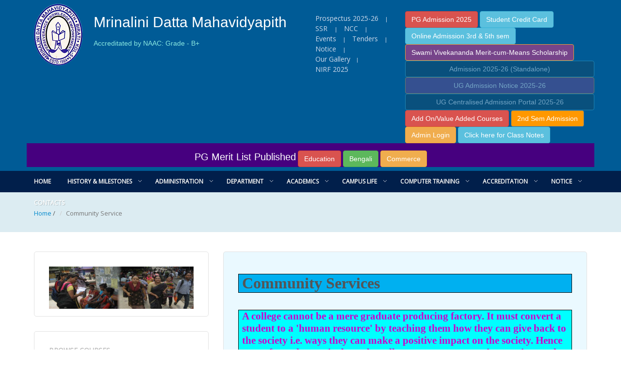

--- FILE ---
content_type: text/html;chartset=chartset=utf8;charset=UTF-8
request_url: https://mdmbirati.org/pagee.php?pid=33e75ff09dd601bbe69f351039152189
body_size: 55636
content:



<!DOCTYPE html>
<html lang="en">
	<head>
		<meta charset="UTF-8">
		<meta name="viewport" content="width=device-width, initial-scale=1.0">
		<link href="css/bootstrap.min.css" rel="stylesheet">
<link href="css/megamenu.css" rel="stylesheet">
<link href="css/style.css" rel="stylesheet">
<link href="font-awesome/css/font-awesome.css" rel="stylesheet" >
<link rel="stylesheet" href="js/fancybox/source/jquery.fancybox63b9.css?v=2.1.4">
<link rel="stylesheet" href="rs-plugin/css/settings.css" media="screen" >
<link rel="stylesheet" type="text/css" media="screen" href="src/jquery-sticklr-1.4-light-color.css" >
<link rel="alternate stylesheet" type="text/css" href="src/css/all_font.css" title="helvetica" media="all">
<link rel="icon" href="images/favicon.png" type="image/png">		<title>Community Service</title>
	</head>
	<body>
		
<style type="text/css">
	.btn-primary{background: #ff9800!important;}
</style>
<form method="post" name="navform">
	<input type="hidden" name="tpl1" />
	<input type="hidden" name="tpl2" />
	<input type="hidden" name="cn1" />
	<input type="hidden" name="cn2" />
</form>
<header>
	<div class="container">
		<div class="row">
			<div class="col-md-1 col-xs-12 logo_hdr" >
				<a href="index.php"><img src="uploads/logo.png" alt="Logo"></a>
			</div>
			<div class="col-xs-12 logo2 text-center">
				<a href="index.php"><img src="uploads/logo_ftr.png" alt="Logo"></a>
				<!------
				<a href="https://mdmbirati.org/ma_admission_edu/" class="blink btn btn-danger" target="_blank">Application From : PG In Education</a>
				<a href="https://mdmbirati.org/ma_admission/" class="blink btn btn-danger" target="_blank">Application From : PG In Bengali</a>
				<a href="https://mdmbirati.org/ma_admission_com/" class="blink btn btn-danger" target="_blank">Application From : PG In Commerce</a>
				-------------->
			</div>
			<div class="col-md-5 logo_txt">
				<h2 class="logo_hdn">Mrinalini Datta Mahavidyapith</h2>
				<p class=""></p>
				<p class="logo_txt2">Accreditated by NAAC: Grade - B+</p>
			</div>
			<div class="col-md-2 top_link no_pad">
				<div id="menu-top">
					<ul>
					    <li><a href="uploads/MDM Prospectus Final 2025-2026.pdf" target="_new">Prospectus 2025-26</a> | </li>
						<!--li><a href="https://s3.amazonaws.com/mdm.birati.2024/MDM+Prospectus-2024-25+(Final).pdf" target="_new">Prospectus</a> | </li-->
						<!--li><a href="uploads/MDM_Prospectus_2022-23_compressed.pdf" target="_new">Prospectus</a> | </li-->
						<li><li><a href="uploads/mdmssr2015.pdf">SSR </a> | </li>
						<li><a href="#" onclick="document.navform.action='page.php'; document.navform.tpl1.value='b6d7'; document.navform.tpl2.value='67d2f8ed5d21a44b0e5886680cb9'; document.navform.cn1.value=''; document.navform.cn2.value=''; document.navform.submit();">NCC</a> | </li>
						<li><a href="#" onclick="document.navform.action='page.php'; document.navform.tpl1.value='8f14'; document.navform.tpl2.value='e45fceea167a5a36dedd4bea2543'; document.navform.cn1.value=''; document.navform.cn2.value=''; document.navform.submit();">Events</a> | </li>
						<li><a href="#" onclick="document.navform.action='page.php'; document.navform.tpl1.value='c20a'; document.navform.tpl2.value='d4d76fe97759aa27a0c99bff6710'; document.navform.cn1.value=''; document.navform.cn2.value=''; document.navform.submit();">Tenders</a> | </li>
						<li><a href="#" onclick="document.navform.action='page.php'; document.navform.tpl1.value='a87f'; document.navform.tpl2.value='f679a2f3e71d9181a67b7542122c'; document.navform.cn1.value=''; document.navform.cn2.value=''; document.navform.submit();">Notice</a> | </li>
						<li><a href="gallery.php">Our Gallery </a></li> | <li><a href="https://mdmbirati.org/uploads/NIRF-Mrinalini-Datta-Mahavidyapith20250220.pdf" target="_new">NIRF 2025</a></li>
					</ul>
				</div>
			</div>
			<div class="col-md-4 top_link no_pad" id="logo">
				<a href="https://pg.mdmbirati.org/ocms/index.php" class="btn btn-danger" target="_blank">PG Admission 2025</a>
				<a href="#" class="btn btn btn-info" target="_blank">Student Credit Card</a><br>
				
				
				<a href="https://adm.mdmbirati.org/cmsys/ocms/index.php" class="btn btn btn-info" target="_blank">Online Admission 3rd & 5th sem</a><br>

				<a href="uploads/UserManual-English.pdf" class=" btn btn-warning" style="background:#76448A;" target="_blank">Swami Vivekananda Merit-cum-Means Scholarship</a>
				<a href="https://admission.mdmbirati.org/ocms/index.php" class="btn btn-info blink" style="background-color:#154360" target="_blank">Admission 2025-26 (Standalone)</a>
				<a href="uploads/UG Admission Notice 2025.pdf" class=" btn btn-warning blink" style="background:#76448A;" target="_blank">UG Admission Notice 2025-26</a>
				<a href="https://wbcap.in/" class="btn btn-info blink" style="background-color:#154360" target="_blank">UG Centralised Admission Portal 2025-26</a>
				<br>

				<a href="all_course_show.php" class="btn btn-danger">Add On/Value Added Courses</a>
				<a href="https://adm.mdmbirati.org/cmsys/ocms/index.php" class="btn btn-primary" target="_blank">2nd Sem Admission</a> 
				<!--a href="https://adm.mdmbirati.org/cmsys/ocms/index.php" class="btn btn-primary" target="_blank">3rd Sem Admission</a--> 
				<!--a href="http://admission.mdmbirati.org/" class="btn btn-success" target="_blank">UG Admission 2020-21</a-->
				<!--a href="http://admission.mdmbirati.org/" class="btn btn-danger" target="_blank">Merit List</a-->
				<a href="http://adm.mdmbirati.org/cmsys/manage" class="btn btn-warning" target="_blank">Admin Login</a>
				<a href="http://adm.mdmbirati.org/cmsys/ocms/index_note.php" class="btn btn-info" target="_blank">Click here for Class Notes</a>
				<!--a href="http://adm.mdmbirati.org/cmsys/" class="btn btn-info" target="_blank">3rd & 5th sem Admission</a-->
				<!--div class="blink top_link" style="margin-top:0px;"></div-->
				<!--a href="https://adm.mdmbirati.org/cmsys/ocms/index.php" class="btn btn-primary" target="_blank">5th Sem Admission</a--> 
	        </div>
	    </div>
    </div>
	<div class="container" style="background:#46007f">
		<div class="row">
			<div class="col-md-12 text-center top_link no_pad" id="logo">
				
				<span style="color:#fff; font-size:20px;">PG Merit List Published</span>
				
				<a href="https://pg.mdmbirati.org/ocms/main.php?type=merit&sid=1&csid=39" class="btn btn-danger" target="_blank">Education</a>
				<a href="https://pg.mdmbirati.org/ocms/main.php?type=merit&sid=1&csid=38" class="btn btn-success" target="_blank">Bengali</a>
				<a href="https://pg.mdmbirati.org/ocms/main.php?type=merit&sid=3&csid=40" class="btn btn-warning" target="_blank">Commerce</a> 
			
			</div>
			
	    </div>
    </div>
</header>
<nav>
	<div class="megamenu_container" id="navbar">
		<a id="megamenu-button-mobile" href="#">Menu</a>
		<ul class="megamenu">
			<li><a href="index.php" class="nodrop-down">Home</a></li>
	       

	        <li class="drop-normal"><a href="javascript:void(0)" class="drop-down">History &amp; Milestones</a>

				<div class="drop-down-container normal">
					<ul class="drop-down">
					 
                  <li><a href="pagee.php?pid=45c48cce2e2d7fbdea1afc51c7c6ad26">Vision & Mission</a>
                  </li>
                 
                  <li><a href="pagee.php?pid=d3d9446802a44259755d38e6d163e820">Evolution of the College</a>
                  </li>
                 
                  <li><a href="pagee.php?pid=6512bd43d9caa6e02c990b0a82652dca">Infrastructural Extension</a>
                  </li>
                 
                  <li><a href="pagee.php?pid=c20ad4d76fe97759aa27a0c99bff6710">Milestones</a>
                  </li>
                                </ul>
				</div>
	        </li>
			 <li class="drop-normal"><a href="javascript:void(0)" class="drop-down">Administration</a>
				
				<div class="drop-down-container normal">
					
						<ul class="drop-down">
					 
                  <li><a href="pagee.php?pid=eccbc87e4b5ce2fe28308fd9f2a7baf3">Principal&apos;s Message</a>
                  </li>
                 
                  <li><a href="pagee.php?pid=c51ce410c124a10e0db5e4b97fc2af39">Governing Body</a>
                  </li>
                 
                  <li><a href="pagee.php?pid=aab3238922bcc25a6f606eb525ffdc56">Principal</a>
                  </li>
                 
                  <li><a href="pagee.php?pid=9bf31c7ff062936a96d3c8bd1f8f2ff3">IQAC</a>
                  </li>
                 
                  <li><a href="pagee.php?pid=70efdf2ec9b086079795c442636b55fb">Teachers&apos; Council</a>
                  </li>
                 
                  <li><a href="pagee.php?pid=6f4922f45568161a8cdf4ad2299f6d23">Administrative & Support Staff</a>
                  </li>
                 
                  <li><a href="pagee.php?pid=1f0e3dad99908345f7439f8ffabdffc4">RTI Cell</a>
                  </li>
                 
                  <li><a href="pagee.php?pid=98f13708210194c475687be6106a3b84">Anti Ragging Cell</a>
                  </li>
                 
                  <li><a href="pagee.php?pid=3c59dc048e8850243be8079a5c74d079">Internal Complaints Committee</a>
                  </li>
                 
                  <li><a href="pagee.php?pid=b6d767d2f8ed5d21a44b0e5886680cb9">Institutional Committee</a>
                  </li>
                 
                  <li><a href="pagee.php?pid=a0a080f42e6f13b3a2df133f073095dd">At a Glance</a>
                  </li>
                 
                  <li><a href="pagee.php?pid=3dd48ab31d016ffcbf3314df2b3cb9ce">Best Practice</a>
                  </li>
                 
                  <li><a href="pagee.php?pid=58238e9ae2dd305d79c2ebc8c1883422">Institutional Distinctiveness</a>
                  </li>
                 
                  <li><a href="pagee.php?pid=371bce7dc83817b7893bcdeed13799b5">Women&apos;s Cell</a>
                  </li>
                 
                  <li><a href="pagee.php?pid=6c524f9d5d7027454a783c841250ba71">Code of Conduct</a>
                  </li>
                 
                  <li><a href="pagee.php?pid=fb7b9ffa5462084c5f4e7e85a093e6d7">Organogram of Institution</a>
                  </li>
                 
                  <li><a href="pagee.php?pid=cf004fdc76fa1a4f25f62e0eb5261ca3">Teacher-in-Charge&apos;s Message</a>
                  </li>
                                </ul>
				</div>
	        </li>
	        <li class="drop-normal"><a href="javascript:void(0)" class="drop-down">Department</a>
				<div class="drop-down-container normal">
					<ul class="drop-down">
					 
                  <li><a href="pagee.php?pid=d9d4f495e875a2e075a1a4a6e1b9770f">Department of Anthropology</a>
                  </li>
                 
                  <li><a href="pagee.php?pid=67c6a1e7ce56d3d6fa748ab6d9af3fd7">Department of Bengali</a>
                  </li>
                 
                  <li><a href="pagee.php?pid=642e92efb79421734881b53e1e1b18b6">Department of Botany</a>
                  </li>
                 
                  <li><a href="pagee.php?pid=f457c545a9ded88f18ecee47145a72c0">Department of Chemistry</a>
                  </li>
                 
                  <li><a href="pagee.php?pid=c0c7c76d30bd3dcaefc96f40275bdc0a">Department of Commerce</a>
                  </li>
                 
                  <li><a href="pagee.php?pid=2838023a778dfaecdc212708f721b788">Department of Computer Science</a>
                  </li>
                 
                  <li><a href="pagee.php?pid=9a1158154dfa42caddbd0694a4e9bdc8">Department of Economics</a>
                  </li>
                 
                  <li><a href="pagee.php?pid=d82c8d1619ad8176d665453cfb2e55f0">Department of Education</a>
                  </li>
                 
                  <li><a href="pagee.php?pid=a684eceee76fc522773286a895bc8436">Department of English</a>
                  </li>
                 
                  <li><a href="pagee.php?pid=b53b3a3d6ab90ce0268229151c9bde11">Department of Geography</a>
                  </li>
                 
                  <li><a href="pagee.php?pid=9f61408e3afb633e50cdf1b20de6f466">Department of History</a>
                  </li>
                 
                  <li><a href="pagee.php?pid=72b32a1f754ba1c09b3695e0cb6cde7f">Department of Journalism & Mass Communication</a>
                  </li>
                 
                  <li><a href="pagee.php?pid=66f041e16a60928b05a7e228a89c3799">Department of Mathematics</a>
                  </li>
                 
                  <li><a href="pagee.php?pid=093f65e080a295f8076b1c5722a46aa2">Department of Philosophy</a>
                  </li>
                 
                  <li><a href="pagee.php?pid=072b030ba126b2f4b2374f342be9ed44">Department of Physics</a>
                  </li>
                 
                  <li><a href="pagee.php?pid=7f39f8317fbdb1988ef4c628eba02591">Department of Political Science</a>
                  </li>
                 
                  <li><a href="pagee.php?pid=44f683a84163b3523afe57c2e008bc8c">Department of Sanskrit</a>
                  </li>
                 
                  <li><a href="pagee.php?pid=03afdbd66e7929b125f8597834fa83a4">Department of Sociology</a>
                  </li>
                 
                  <li><a href="pagee.php?pid=ea5d2f1c4608232e07d3aa3d998e5135">Department of Zoology</a>
                  </li>
                 
                  <li><a href="pagee.php?pid=2b44928ae11fb9384c4cf38708677c48">Department of Microbiology</a>
                  </li>
                 
                  <li><a href="pagee.php?pid=c45147dee729311ef5b5c3003946c48f">Department of Psychology</a>
                  </li>
                 
                  <li><a href="pagee.php?pid=4c56ff4ce4aaf9573aa5dff913df997a">Department of Food and Nutrition</a>
                  </li>
                                </ul>
				</div><!-- End dropdown normal -->
	        </li>

			 <li class="drop-normal"><a href="javascript:void(0)" class="drop-down">Academics</a>
				<div class="drop-down-container normal">
					<ul class="drop-down">
					 
                  <li><a href="pagee.php?pid=e4da3b7fbbce2345d7772b0674a318d5">Library</a>
                  </li>
                 
                  <li><a href="pagee.php?pid=1679091c5a880faf6fb5e6087eb1b2dc">Admission</a>
                  </li>
                 
                  <li><a href="pagee.php?pid=8f14e45fceea167a5a36dedd4bea2543">Research</a>
                  </li>
                 
                  <li><a href="pagee.php?pid=c9f0f895fb98ab9159f51fd0297e236d">Seminar & Conferences</a>
                  </li>
                 
                  <li><a href="pagee.php?pid=37693cfc748049e45d87b8c7d8b9aacd">Results</a>
                  </li>
                 
                  <li><a href="pagee.php?pid=1ff1de774005f8da13f42943881c655f">Courses</a>
                  </li>
                 
                  <li><a href="pagee.php?pid=8e296a067a37563370ded05f5a3bf3ec">Academic Calendar</a>
                  </li>
                 
                  <li><a href="pagee.php?pid=4e732ced3463d06de0ca9a15b6153677"> UGC Sponsored Merged Schemes</a>
                  </li>
                 
                  <li><a href="pagee.php?pid=3ad7c2ebb96fcba7cda0cf54a2e802f5">Learning Outcomes</a>
                  </li>
                 
                  <li><a href="pagee.php?pid=0bb4aec1710521c12ee76289d9440817">Student Satisfaction Survey</a>
                  </li>
                 
                  <li><a href="pagee.php?pid=aa942ab2bfa6ebda4840e7360ce6e7ef">Stakeholder&apos;s Feedback   </a>
                  </li>
                 
                  <li><a href="pagee.php?pid=05049e90fa4f5039a8cadc6acbb4b2cc">Annual Report</a>
                  </li>
                                </ul>
				</div><!-- End dropdown normal -->
	        </li>
			 <li class="drop-normal"><a href="javascript:void(0)" class="drop-down">Campus Life</a>
				<div class="drop-down-container normal">
				
						<ul class="drop-down">
					 
                  <li><a href="pagee.php?pid=02e74f10e0327ad868d138f2b4fdd6f0">NSS</a>
                  </li>
                 
                  <li><a href="pagee.php?pid=33e75ff09dd601bbe69f351039152189">Community Service</a>
                  </li>
                 
                  <li><a href="pagee.php?pid=6ea9ab1baa0efb9e19094440c317e21b">Value Education</a>
                  </li>
                 
                  <li><a href="pagee.php?pid=34173cb38f07f89ddbebc2ac9128303f">Counselling</a>
                  </li>
                 
                  <li><a href="pagee.php?pid=c16a5320fa475530d9583c34fd356ef5">Alumni</a>
                  </li>
                 
                  <li><a href="pagee.php?pid=6364d3f0f495b6ab9dcf8d3b5c6e0b01">Students&apos; Union</a>
                  </li>
                 
                  <li><a href="pagee.php?pid=182be0c5cdcd5072bb1864cdee4d3d6e">Sports and Cultural Activities</a>
                  </li>
                 
                  <li><a href="pagee.php?pid=e369853df766fa44e1ed0ff613f563bd">Scholarships & Concessions </a>
                  </li>
                 
                  <li><a href="pagee.php?pid=1c383cd30b7c298ab50293adfecb7b18">Health Care</a>
                  </li>
                 
                  <li><a href="pagee.php?pid=19ca14e7ea6328a42e0eb13d585e4c22">Canteen</a>
                  </li>
                 
                  <li><a href="pagee.php?pid=202cb962ac59075b964b07152d234b70">NCC</a>
                  </li>
                 
                  <li><a href="pagee.php?pid=c8ffe9a587b126f152ed3d89a146b445">Youth Red Cross Unit</a>
                  </li>
                 
                  <li><a href="pagee.php?pid=b3967a0e938dc2a6340e258630febd5a">Support Facilities</a>
                  </li>
                                </ul>
					
				</div>
	        </li>
			 <li class="drop-normal"><a href="javascript:void(0)" class="drop-down">Computer Training</a>
				<div class="drop-down-container normal">
					<ul class="drop-down">
					 
                  <li><a href="pagee.php?pid=a5bfc9e07964f8dddeb95fc584cd965d">Computer Training</a>
                  </li>
                                </ul>
				</div>
	        </li>
			 <li class="drop-normal"><a href="javascript:void(0)" class="drop-down">Accreditation</a>
				<div class="drop-down-container normal">
					<ul class="drop-down">
					 
                  <li><a href="pagee.php?pid=a5771bce93e200c36f7cd9dfd0e5deaa">NAAC</a>
                  </li>
                 
                  <li><a href="pagee.php?pid=d67d8ab4f4c10bf22aa353e27879133c">SAAC</a>
                  </li>
                 
                  <li><a href="pagee.php?pid=3295c76acbf4caaed33c36b1b5fc2cb1">AQAR</a>
                  </li>
                 
                  <li><a href="pagee.php?pid=5ef698cd9fe650923ea331c15af3b160">NIRF</a>
                  </li>
                                </ul>
				</div>
	        </li>
			<li class="drop-normal"><a href="javascript:void(0)" class="drop-down">Notice</a>
				<div class="drop-down-container normal">
					<ul class="drop-down">
					  
                  <li><a href="notice.php?nid=c4ca4238a0b923820dcc509a6f75849b&noid=37bc2f75bf1bcfe8450a1a41c200364c">College Notice</a>
                  </li>
                 
                  <li><a href="notice.php?nid=eccbc87e4b5ce2fe28308fd9f2a7baf3&noid=9fd81843ad7f202f26c1a174c7357585">Admission</a>
                  </li>
                 
                  <li><a href="notice.php?nid=a87ff679a2f3e71d9181a67b7542122c&noid=d41d8cd98f00b204e9800998ecf8427e">Seminars</a>
                  </li>
                 
                  <li><a href="notice.php?nid=e4da3b7fbbce2345d7772b0674a318d5&noid=d296c101daa88a51f6ca8cfc1ac79b50">Event</a>
                  </li>
                 
                  <li><a href="notice.php?nid=1679091c5a880faf6fb5e6087eb1b2dc&noid=d41d8cd98f00b204e9800998ecf8427e">Exam</a>
                  </li>
                 
                  <li><a href="notice.php?nid=8f14e45fceea167a5a36dedd4bea2543&noid=d41d8cd98f00b204e9800998ecf8427e">Departmental Notice</a>
                  </li>
                                </ul>
				</div>
	        </li>
	        <li><a href="contact.php" class="nodrop-down">Contacts</a></li>
		</ul>
	</div>
</nav>
<script>
window.onscroll = function() {myFunction()};
var navbar = document.getElementById("navbar");
var sticky = navbar.offsetTop;
function myFunction() 
{
	if (window.pageYOffset >= sticky) 
	{
		navbar.classList.add("sticky")
	} 
	else 
	{
		navbar.classList.remove("sticky");
	}
}
</script>
		<section class="breadcrumb_bg">
			<div class="container">
				<div class="row">
					<div class="col-md-12 ">
						<h1> <span style="float:right"><span></h1>
							<ul class="breadcrumb">
								<li><a href="index.php">Home</a> <span class="divider">/</span></li>
								<li class="active">Community Service</li>
							</ul>
						</div>
					</div>
				</div>
			</section>
			<div class="container">
				<div class="row demo_top">
					<aside  class="col-md-4 col-sm-4">
						<div class="col-left">
															<img src="uploads/WBBAD1528280213comms.jpg" alt="" class="img-responsive" style="width:100%">
													</div>
						<div class="col-left">
							<h3>Browse Courses</h3>
							<ul class="submenu-col">
											                  <li class=""><a href="pagee.php?pid=02e74f10e0327ad868d138f2b4fdd6f0">NSS</a>
			                  </li>
			                 			                  <li class="active line-bottom"><a href="pagee.php?pid=33e75ff09dd601bbe69f351039152189">Community Service</a>
			                  </li>
			                 			                  <li class=""><a href="pagee.php?pid=6ea9ab1baa0efb9e19094440c317e21b">Value Education</a>
			                  </li>
			                 			                  <li class=""><a href="pagee.php?pid=34173cb38f07f89ddbebc2ac9128303f">Counselling</a>
			                  </li>
			                 			                  <li class=""><a href="pagee.php?pid=c16a5320fa475530d9583c34fd356ef5">Alumni</a>
			                  </li>
			                 			                  <li class=""><a href="pagee.php?pid=6364d3f0f495b6ab9dcf8d3b5c6e0b01">Students&apos; Union</a>
			                  </li>
			                 			                  <li class=""><a href="pagee.php?pid=182be0c5cdcd5072bb1864cdee4d3d6e">Sports and Cultural Activities</a>
			                  </li>
			                 			                  <li class=""><a href="pagee.php?pid=e369853df766fa44e1ed0ff613f563bd">Scholarships & Concessions </a>
			                  </li>
			                 			                  <li class=""><a href="pagee.php?pid=1c383cd30b7c298ab50293adfecb7b18">Health Care</a>
			                  </li>
			                 			                  <li class=""><a href="pagee.php?pid=19ca14e7ea6328a42e0eb13d585e4c22">Canteen</a>
			                  </li>
			                 			                  <li class=""><a href="pagee.php?pid=202cb962ac59075b964b07152d234b70">NCC</a>
			                  </li>
			                 			                  <li class=""><a href="pagee.php?pid=c8ffe9a587b126f152ed3d89a146b445">Youth Red Cross Unit</a>
			                  </li>
			                 			                  <li class=""><a href="pagee.php?pid=b3967a0e938dc2a6340e258630febd5a">Support Facilities</a>
			                  </li>
			                               
							</ul>
							<hr>
							<h5>Quote of the Day</h5>
							<p>Fill the brain with high thoughts, highest ideals. Place them day and night before you and out of that will come great work.</p>
							<p><strong><a href="#">Swami Vivekananda</a></strong></p>
						</div>
					</aside>
					<div class="col-md-8 col-sm-8">
						<div class="col-right">
							<div class="" id="small_banner">
								 
                      <article class="post clearfix mb-30 pb-30">
                        <div class="entry-content border-1px p-20 pr-10">

                          <p class="mt-10"><span style="font-family: Tahoma;">
 </span><span style="font-family: Tahoma;">
</span><table class="MsoTableGrid" border="1" cellspacing="0" cellpadding="0" style="border: none;">
 <tbody><tr>
  <td width="616" valign="top" style="width:462.1pt;border:solid black 1.0pt;
  mso-border-themecolor:text1;mso-border-alt:solid black .5pt;mso-border-themecolor:
  text1;background:#00B0F0;padding:0cm 5.4pt 0cm 5.4pt">
  <p class="MsoNormal" style="margin-bottom:0cm;margin-bottom:.0001pt;line-height:
  normal;tab-stops:89.3pt"><b><span style="font-size:24.0pt;font-family:" times="" new="" roman","serif";color:white;="" mso-themecolor:background1"=""><span style="font-family: Tahoma;">Community Services</span><o:p></o:p></span></b></p><span style="font-family: Tahoma;">
  </span></td></tr></tbody></table><p class="MsoNormal"><o:p><span style="font-family: Tahoma;">&nbsp;</span></o:p></p><p><span style="font-family: Tahoma;">

</span><span style="font-family: Tahoma;">

</span></p><span style="font-family: Tahoma;">
 </span><span style="font-family: Tahoma;">
  </span><table class="MsoTableGrid" border="1" cellspacing="0" cellpadding="0" style="border: none;"><tbody><tr style="mso-yfti-irow:0;mso-yfti-firstrow:yes;mso-yfti-lastrow:yes;
  height:97.0pt"><td width="616" valign="top" style="width:462.1pt;border:solid black 1.0pt;
  mso-border-themecolor:text1;mso-border-alt:solid black .5pt;mso-border-themecolor:
  text1;background:aqua;padding:0cm 5.4pt 0cm 5.4pt;height:97.0pt"><span style="font-family: Tahoma;">
  </span><p class="MsoNormal" style="margin-bottom:0cm;margin-bottom:.0001pt;line-height:
  normal"><b><span style="font-size: 16pt; font-family: Tahoma; color: rgb(204, 0, 204);">A college cannot be a mere graduate producing factory. It must
  convert a student to a &apos;human resource&apos; by teaching them how they can give
  back to the society i.e. ways they can make a positive impact on the society.
  Hence apart from the curriculum, the college stresses on extension services
  to the society.</span></b><b><span style="font-size:16.0pt;color:#CC00CC"><o:p></o:p></span></b></p>
  </td>
 </tr>
</tbody></table><p><br></p><p><img style="width: 745px;" src="[data-uri]" data-filename="comms.jpg"></p><table class="MsoTableGrid" border="1" cellspacing="0" cellpadding="0" style="background: rgb(255, 153, 255); border: none;">
 <tbody><tr style="mso-yfti-irow:0;mso-yfti-firstrow:yes;mso-yfti-lastrow:yes;
  height:274.9pt">
  <td width="616" valign="top" style="width:462.1pt;border:solid black 1.0pt;
  mso-border-themecolor:text1;mso-border-alt:solid black .5pt;mso-border-themecolor:
  text1;padding:0cm 5.4pt 0cm 5.4pt;height:274.9pt">
  <p class="MsoNormal" style="mso-margin-top-alt:auto;mso-margin-bottom-alt:auto;
  line-height:normal"><b><span style="font-size:18.0pt;font-family:" times="" new="" roman","serif";mso-fareast-font-family:="" "times="" roman";color:#0f243e;mso-themecolor:text2;mso-themeshade:128"=""><span style="font-family: Tahoma;">Apart
  from the curriculum, the college stresses on extension services to the
  society in the following ways:</span><o:p></o:p></span></b></p><span style="font-family: Tahoma;">
  </span><p class="MsoNormal" style="mso-margin-top-alt:auto;mso-margin-bottom-alt:auto;
  line-height:normal"><b><span style="font-size:16.0pt;font-family:" times="" new="" roman","serif";mso-fareast-font-family:="" "times="" roman";color:#0f243e;mso-themecolor:text2;mso-themeshade:128"=""><span style="font-family: Tahoma;">Organizing
  of Blood Donation Camps by NSS, Students&apos; Union &amp; Alumni Association.</span><o:p></o:p></span></b></p><span style="font-family: Tahoma;">
  </span><p class="MsoNormal" style="mso-margin-top-alt:auto;mso-margin-bottom-alt:auto;
  line-height:normal"><b><span style="font-size:16.0pt;font-family:" times="" new="" roman","serif";mso-fareast-font-family:="" "times="" roman";color:#0f243e;mso-themecolor:text2;mso-themeshade:128"=""><span style="font-family: Tahoma;">Generating
  awareness among locals about Thalassemia and why it is important to test for
  its presence by organizing free of cost Thalassemia screening camp.</span><o:p></o:p></span></b></p><span style="font-family: Tahoma;">
  </span><p class="MsoNormal" style="mso-margin-top-alt:auto;mso-margin-bottom-alt:auto;
  line-height:normal"><b><span style="font-size:16.0pt;font-family:" times="" new="" roman","serif";mso-fareast-font-family:="" "times="" roman";color:#0f243e;mso-themecolor:text2;mso-themeshade:128"=""><span style="font-family: Tahoma;">Holding
  sapling-plantation programmes involving locals.</span><o:p></o:p></span></b></p><span style="font-family: Tahoma;">
  </span><p class="MsoNormal" style="mso-margin-top-alt:auto;mso-margin-bottom-alt:auto;
  line-height:normal"><b><span style="font-size:16.0pt;font-family:" times="" new="" roman","serif";mso-fareast-font-family:="" "times="" roman";color:#0f243e;mso-themecolor:text2;mso-themeshade:128"=""><span style="font-family: Tahoma;">Generating
  awareness among students of local schools on environment through Poster
  making, Exhibitions, Quiz competitions, Debates etc.</span><o:p></o:p></span></b></p>
  </td>
 </tr>
</tbody></table><p> </p>  

<a href="https://www.mdmbirati.org/uploads/Extension Outreach Report 2023-2024.pdf" class="btn btn-primary" role="button" target="_blank">Extension Outreach Report 2023-2024</a> <br><br>   

<a href="https://www.mdmbirati.org/uploads/WASTE MANAGEMENT_202324.pdf" class="btn btn-primary" role="button" target="_blank">Waste Management </a> <br><br>  </p>
                          <div class="clearfix"></div>
                        </div>
                      </article>
                							</div>
						</div>
					</div>
				</div>
			</div>
			<footer class="ftr_bg">
    <div class="container">
        <div class="row">
            <div class="col-md-2 col-sm-4" id="brand-footer">
                <p><img src="uploads/logo.png" alt="Logo"></p>          
                <p>All Rights Reserved © By Mrinalini Datta Mahavidyapith</p>
                <p>Designed & Developed by <a href="http://ebluesys.com/" target="_blank">EBLUESYS</a></p>
            </div>
            <div class="col-md-4 col-sm-4" id="contacts-footer">
                <h4>Contacts</h4>
                <ul>
                    <li><i class="icon-home"></i>Vidyapith Road, Birati,Kolkata - 700 051</li>
                    <li><i class="icon-phone"></i> (033)-2539 3825</li>
                    <li><i class="icon-phone-sign"></i>(033)-2513 9100</li>
                    <li><i class="icon-envelope"></i>Send us a question or comment in :mdm.birati@gmail.com</li>
                </ul>
            </div>
            <div class="col-md-2 col-sm-4" id="quick-links">
                <h4>Favourites</h4>
                <ul>
                    <li><a href="#" >Events</a></li>
                    <li><a href="#" >Tenders</a></li>
                    <li><a href="#" >Notice</a></li>
                    <li><a href="#" >Our Gallery</a></li>
                </ul>
                <hr>
                <div class="twitter"><a href="#" >Follow on Twitter</a></div>
            </div>
            <div class="col-md-2 col-sm-4" >
                <h4>Resources For</h4>
                <ul>
                    <li><a href="#" >NAAC</a></li>
                    <li><a href="#" >SAAC</a></li>
                    <li><a href="#" >Computer Training</a></li>
                    <li><a href="#" >Alumni</a></li>
                </ul>
                <hr>
                <div class="fb"><a href="https://www.facebook.com/pages/Mrinalini-Dutta-Mahavidyapith/325403240829465?fref=ts&_rdc=1&_rdr">Follow on  Facebook</a></div>
            </div>
            <div class="col-md-2 col-sm-4" >
                <h4>Study</h4>
                <ul>
                    <li><a href="#" >Departments</a></li>
                    <li><a href="#" > Admission</a></li>
                    <li><a href="#" >Courses</a></li>
                    <li><a href="#" > Scholarships</a></li>
                </ul>
                <hr>
                <div class="site_map"><a href="#">Site Map</a></div>
            </div>
        </div>
    </div>
</footer>			<script type="text/javascript" src="js/jquery.js"></script>
<script type="text/javascript" src="js/respond.min.js"></script>
<script type="text/javascript" src="js/modernizr.custom.17475.js"></script>
<script src="js/jquery.easing.js"></script>
<script src="js/megamenu.js"></script>
<script src="js/bootstrap.js"></script>
<script src="js/functions.js"></script>
<script src="assets/validate.js"></script> 
<script  src="js/fancybox/source/jquery.fancybox.pack63b9.js?v=2.1.4" ></script> 
<script src="js/fancybox/source/helpers/jquery.fancybox-media3447.js?v=1.0.5" ></script> 
<script src="js/fancy_func.js"></script> 
 <script src="rs-plugin/js/jquery.themepunch.plugins.min.js"></script>
 <script  src="rs-plugin/js/jquery.themepunch.revolution.min.js"></script>
 <script src="js/revolutio-slider-func.js"></script>
<script src="src/jquery-sticklr-1.4.min.js"></script>
<script>
    $(document).ready(function()
    {
      $('#example-1').sticklr(
      {
        animate:true,
        showOn:'hover'
		  });
    });
</script>
<script src="src/fswit.js"></script>		</body>
	</html>

--- FILE ---
content_type: text/css
request_url: https://mdmbirati.org/css/megamenu.css
body_size: 1802
content:
.megamenu_container {
	width: 1170px;
	height: 44px;
	margin: 0 auto;
	position: relative;
	z-index: 2
}
.megamenu>li {
	display: inline;
	border: none;
	margin: 0;
	background-color: transparent;
	padding: 14px 0 13px 15px;
	-webkit-transition: background-color .4s ease-out;
	-moz-transition: background-color .4s ease-out;
	-o-transition: background-color .4s ease-out;
	-ms-transition: background-color .4s ease-out;
	transition: background-color .4s ease-out
}
.megamenu>li:hover {
	background-color: #005b96;
	box-shadow: inset 5px 0 5px -5px rgba(0,0,0,.35), inset -5px 0 5px -5px rgba(0,0,0,.35);
	-webkit-box-shadow: inset 5px 0 5px -5px rgba(0,0,0,.35), inset -5px 0 5px -5px rgba(0,0,0,.35);
	-moz-box-shadow: inset 5px 0 5px -5px rgba(0,0,0,.35), inset -5px 0 5px -5px rgba(0,0,0,.35);
	color: #fff;
	text-decoration: none
}
.megamenu>li.active {
	background-color: #006e92;
	-webkit-box-shadow: inset 5px 0 5px -5px rgba(0,0,0,.35), inset -5px 0 5px -5px rgba(0,0,0,.35);
	-moz-box-shadow: inset 5px 0 5px -5px rgba(0,0,0,.35), inset -5px 0 5px -5px rgba(0,0,0,.35);
	color: #fff;
	box-shadow: inset 0 0 5px rgba(0,0,0,.5)
}
.megamenu>li a.drop-down, .megamenu>li a.nodrop-down {
	line-height: 44px;
	outline: 0;
	text-shadow: 1px 1px 0 rgba(0,0,0,.2);
	text-decoration: none;
	color: #fff;
	font-weight: 700;
	text-transform: uppercase;
	font-size: 12px
}
.megamenu>li a.drop-down {
	background-image: url(../img/arrow-down-white.png);
	background-repeat: no-repeat;
	background-position: right 20px;
	padding: 14px 30px 15px 0;
	color: #fff
}
.megamenu>li a.nodrop-down {
	padding: 14px 15px 15px 0
}
.megamenu>li a.drop-down:hover {
	cursor: pointer;
	background-image: url(../img/arrow-down-white.png);
	color: #fff
}
.megamenu>li .nodrop-down:hover {
	cursor: pointer;
	background-image: none;
	color: #fff
}
.megamenu>li.active .drop-down {
	cursor: pointer;
	background-image: url(../img/arrow-down-white.png);
	color: #fff
}
.megamenu>li.active .nodrop-down {
	color: #fff
}
a#megamenu-button-mobile {
	background-image: url(../img/menu-down.png);
	background-repeat: no-repeat;
	background-position: 98% 13px;
	padding: 12px 20px 12px 0;
	color: #FF9;
	text-shadow: 1px 1px 0 rgba(0,0,0,.2);
	text-transform: uppercase;
	font-weight: 700;
	box-shadow: none;
	display: none;
	text-decoration: none
}
a#megamenu-button-mobile.active {
	background-image: url(../img/menu-up.png);
	background-position: 98% 11px;
	box-shadow: none
}
.megamenu>li .drop-down-container {
	position: absolute;
	top: 44px;
	left: 0;
	z-index: 9998;
	float: left;
	color: #fff;
	width: 1170px;
	margin: 0 0 40px;
	padding: 30px 15px 0;
	-webkit-border-bottom-right-radius: 5px;
	-webkit-border-bottom-left-radius: 5px;
	-moz-border-radius-bottomright: 5px;
	-moz-border-radius-bottomleft: 5px;
	border-bottom-right-radius: 5px;
	border-bottom-left-radius: 5px;
	border-top: none;
	background: #2d343e;
	display: none
}
.drop-down-container#icon-menu a {
	display: block;
	background: #424952;
	-webkit-border-radius: 5px;
	-moz-border-radius: 5px;
	border-radius: 5px;
	transition: background .5s ease;
	font-size: 14px;
	font-weight: 700;
	font-family: "Helvetica Neue", Helvetica, Arial, sans-serif;
	padding: 20px 15px;
	margin-bottom: 25px;
	color: #fff;
	-webkit-box-shadow: inset 0 0 0 3px rgba(255,255,255,.1);
	-moz-box-shadow: inset 0 0 0 3px rgba(255,255,255,.1);
	box-shadow: inset 0 0 0 3px rgba(255,255,255,.1)
}
.drop-down-container#icon-menu a:hover {
	background: #0f91bd
}
.drop-down-container#icon-menu a i {
	float: right;
	color: #fff;
	margin: -10px 0 0
}
.drop-normal {
	position: relative
}
.megamenu>li .drop-down-container.normal {
	position: absolute;
	top: 50px;
	left: -15px;
	display: none;
	width: auto;
	padding-top: 0;
	padding-bottom: 0;
	background: 0 0
}
h5 em, ul.tabs {
	display: block
}
.drop-down-container.normal ul {
	list-style: none;
	margin: 0;
	padding: 0
}
.drop-down-container.normal ul li {
	text-align: left
}
.drop-down-container.normal ul li a {
	display: block;
	padding: 5px 10px;
	width: 180px;
	margin-bottom: 3px;
	color: #fff;
	background-color: #09c;
	-webkit-border-radius: 4px;
	-moz-border-radius: 4px;
	border-radius: 4px
}
.drop-down-container.normal ul li a:hover {
	background-color: #2d343e;
	color: #fff
}
.megamenu iframe {
	border: 0;
	margin-bottom: 20px;
	width: 100%
}
.megamenu hr {
	margin: 0 0 20px;
	border: 0;
	border-top: 1px solid #25282d;
	border-bottom: 1px solid #414750
}
.megamenu>li .drop-down-container a {
	color: #12b0e6
}
.megamenu>li .drop-down-container a:hover {
	color: #fff;
	text-decoration: none
}
.megamenu>li .drop-down-container ul.list-menu {
	margin-left: 0;
	padding-left: 5px;
	margin-bottom: 20px
}
.megamenu>li .drop-down-container ul.list-menu li {
	background: url(../img/arrow-2.png) center left no-repeat;
	padding-left: 12px
}
h5 em {
	font-weight: 400;
	color: #999;
	font-size: 12px
}
ul.tabs {
	list-style: none;
	border-bottom: 2px solid #414750;
	margin-bottom: 15px;
	padding-bottom: 0;
	zoom: 1
}
ul.tabs li {
	display: inline;
	float: left;
	width: auto;
	white-space: nowrap;
	margin-right: 10px
}
ul.tabs li a {
	color: #fff;
	position: relative;
	float: left;
	background-color: #424952;
	-webkit-border-top-left-radius: 3px;
	-webkit-border-top-right-radius: 3px;
	-moz-border-radius-topleft: 3px;
	-moz-border-radius-topright: 3px;
	border-top-left-radius: 3px;
	border-top-right-radius: 3px;
	font: 700;
	text-transform: none;
	padding: 4px 18px;
	margin: 0;
	font-weight: 700;
	-webkit-transition: background-color .3s;
	-moz-transition: background-color .3s;
	-o-transition: background-color .3s;
	-ms-transition: background-color .3s;
	transition: background-color .3s
}
ul.tabs li a.active {
	background-color: #0f91bd;
	color: #fff;
	text-decoration: none
}
ul.tabs-content {
	margin: 0 0 10px;
	display: block
}
ul.tabs-content>li {
	display: none
}
ul.tabs-content>li.active {
	display: block;
	text-decoration: none
}
ul.tabs:after, ul.tabs:before {
	content: '\0020';
	display: block;
	overflow: hidden;
	visibility: hidden;
	width: 0;
	height: 0
}
ul.tabs:after {
	clear: both
}

@media (min-width:980px) and (max-width:1200px) {
.megamenu_container {
	width: 970px;
	margin: auto;
	left: auto;
	top: auto
}
.megamenu>li .drop-down-container {
	width: 940px
}
}

@media only screen and (max-width:980px) {
a#megamenu-button-mobile {
	display: block;
	padding-left: 10px
}
.megamenu_container {
	width: 755px;
	height: auto;
	margin: auto;
	position: relative;
	left: auto;
	top: auto
}
.megamenu>li .drop-down-container {
	position: absolute;
	top: auto;
	width: 725px;
	margin: 0;
	-webkit-border-bottom-right-radius: 5px;
	-webkit-border-bottom-left-radius: 5px;
	-moz-border-radius-bottomright: 5px;
	-moz-border-radius-bottomleft: 5px;
	border-bottom-right-radius: 5px;
	border-bottom-left-radius: 5px
}
.megamenu img {
	max-width: 98%;
	height: auto;
	width: auto\9
}
.megamenu embed, .megamenu iframe, .megamenu object {
	width: 100%
}
.megamenu>li {
	float: none;
	width: auto;
	border: none;
	display: block;
	padding: 0
}
.megamenu>li a.drop-down, .megamenu>li a.nodrop-down {
	background-position: 99% 18px;
	line-height: 12px;
	padding-top: 14px;
	padding-bottom: 14px;
	padding-left: 12px;
	display: block
}
.megamenu {
	display: none
}
.megamenu>li .drop-down-container.normal {
	position: relative;
	top: 0;
	left: 0;
	float: none;
	display: none;
	padding: 0;
	margin: 0;
	background: #09c;
	width: 755px;
	-webkit-border-bottom-right-radius: 0;
	-webkit-border-bottom-left-radius: 0;
	-moz-border-radius-bottomright: 0;
	-moz-border-radius-bottomleft: 0;
	border-bottom-right-radius: 0;
	border-bottom-left-radius: 0;
	border-top: none
}
.drop-down-container.normal ul {
	margin: 0;
	padding: 0
}
.drop-down-container.normal ul li {
	border-bottom: 1px solid #2da7d0;
	padding: 0;
	margin: 0;
	background: 0 0
}
.drop-down-container.normal ul li a {
	width: auto;
	background: 0 0;
	color: #fff;
	margin: 0;
	padding: 5px 5px 5px 15px;
	-webkit-border-radius: 0;
	-moz-border-radius: 0;
	border-radius: 0
}
.drop-down-container.normal ul li a:hover {
	background: #2d343e;
	color: #fff
}
}

@media only screen and (max-width:767px) {
.megamenu_container {
	width: 100%;
	margin: auto;
	left: auto;
	top: auto
}
.megamenu>li .drop-down-container.normal {
	padding-bottom: 0;
	height: 100%
}
.megamenu>li .drop-down-container {
	width: auto
}
.megamenu>li .drop-down-container#icon-menu {
	width: 100%;
	padding: 25px 0 0
}
.megamenu>li .drop-down-container#icon-menu .span3 {
	margin: 0 10px 0 15px;
	width: auto
}
.megamenu>li {
	float: none;
	width: auto;
	border: none;
	display: block;
	padding: 0
}
.megamenu>li a.drop-down, .megamenu>li a.nodrop-down {
	background-position: 99% 18px;
	line-height: 12px;
	padding-top: 14px;
	padding-bottom: 14px
}
.megamenu>li .drop-down-container.normal {
	position: relative;
	top: 0;
	left: 0;
	float: none;
	display: none;
	padding-top: 0;
	padding-left: 0;
	background: #09c;
	width: 100%;
	-webkit-border-bottom-right-radius: 0;
	-webkit-border-bottom-left-radius: 0;
	-moz-border-radius-bottomright: 0;
	-moz-border-radius-bottomleft: 0;
	border-bottom-right-radius: 0;
	border-bottom-left-radius: 0;
	border-top: none
}
.drop-down-container.normal ul {
	margin: 0;
	padding: 0
}
.drop-down-container.normal ul li {
	border-bottom: 1px solid #2da7d0;
	padding: 0;
	margin: 0;
	background: 0 0
}
.drop-down-container.normal ul li a {
	width: auto;
	background: 0 0;
	color: #fff;
	margin: 0;
	padding: 5px 5px 5px 15px;
	-webkit-border-radius: 0;
	-moz-border-radius: 0;
	border-radius: 0
}
.drop-down-container.normal ul li a:hover {
	background: #2d343e;
	color: #fff
}
}


--- FILE ---
content_type: text/css
request_url: https://mdmbirati.org/css/style.css
body_size: 8496
content:
@import url('https://fonts.googleapis.com/css?family=Open+Sans');
@media only screen and (max-width : 480px)
{
	.d_none{display: none;}	
	.marquee-section{background: #eaf9ff; box-shadow: 0 8px 6px -6px rgba(0,0,0,0.5); border-radius: 0px!important;}
	.news-logo{background: #011f4b; border-radius: 0!important;}
	.mobile_section_new{display: flex; justify-content: center;}
	#phone{background: none!important; padding-right: 0!important; text-align: center!important;}
	#menu-top, #phone {float: none!important;}
}
a:hover{text-decoration: none !important;}
::-webkit-scrollbar{width: 4px;}
::-webkit-scrollbar-track{-webkit-box-shadow: inset 0 0 6px rgba(0,0,0,0.5); border-radius: 0px;}
::-webkit-scrollbar-thumb{border-radius: 5px; -webkit-box-shadow: inset 0 0 6px rgba(0,0,0,0.5); background-color: #2E2E2E;}
::-moz-scrollbar{width: 4px;}
::-moz-scrollbar-track{-webkit-box-shadow: inset 0 0 6px rgba(0,0,0,0.5); border-radius: 0px;}
::-moz-scrollbar-thumb{border-radius: 5px; -webkit-box-shadow: inset 0 0 6px rgba(0,0,0,0.5); background-color: #2E2E2E;}

@keyframes blink 
{
	50%{border-color: #ff0000;}
}
.blinking{animation: blink .5s step-end infinite alternate;}
@keyframes blink2
{
	50%{border-color: #12d512;}
}
.blinking2{animation: blink2 .5s step-end infinite alternate;}
@keyframes blink3
{
	50%{border-color: #10a69a;}
}
.blinking3{animation: blink3 .5s step-end infinite alternate;}
@keyframes blink5
{
	50%{border-color: #10a69a;}
}
.blinking5{animation: blink5 .5s step-end infinite alternate;}

.no-padding-left{padding-left: 0;}
.both-side-padding{padding: 0 2px;}
.no-padding-right{padding-right: 0;}
.nav-pills-heading{border-bottom: 5px solid #5fa0f9;}
.nav-pills-heading ul.nav-pills{background: #054295; border-radius: 0px;}
.nav-pills>li.active>a, .nav-pills>li.active>a:hover, .nav-pills>li.active>a:focus{background: #5fa0f9!important; color: #ffffff!important; border-radius: 0px !important;}
.inactive a{color: #000!important; font-size: 13.5px; font-weight: 700;}
.inactive{border-right: 1.5px solid #ffffff;}
.inactive:hover{background: #000 !important;}
.nav-pills>li+li{margin-left: 0px !important;}
.nav-pills>li>a{border-radius: 0px !important;}

.nav-pills-details{background: #d4eafc; padding: 15px;}
.each__notice-details{border-bottom: 1px solid #bdbdbd; padding: 10px 0 0 0;}
.each__notice-details p a{color: #054295; font-weight: 600;}
.each__notice-details p small{margin-left: 15px; font-style: italic; font-size: 11px; color: #3F729B;}
.button-shared{padding: 20px 0 10px;}
.nav-pills-details{overflow-y: scroll; height: 320px;}
.button-shared a{color: #ffffff; background: #3F729B; border: 1px solid #3F729B; padding: 8px 50px; font-size: 18px; text-transform: capitalize; font-weight: 700; border-radius: 3px; text-shadow: 1px 2px 6px rgba(0,0,0,0.4); transition: all 0.3s;}
.button-shared a:hover{text-decoration: none; background: #0d47a1; border: 1px solid #0d47a1; transition: all 0.3s linear; color: #ffffff;}
.blur-bg{background: rgba(51,122,183,0.4); border-radius: 4px; margin: 0 10px 0 0;}
.orange{min-height: 80px;}
iframe, input.dateinput{width: 100%}
.marquee-whole-section{padding: 15px 0;}
.marquee-section{background: #eaf9ff; box-shadow: 0 8px 6px -6px rgba(0,0,0,0.5); border-radius: 5px;}
.marquee{font-size: 14px; font-weight: 700; z-index: 19; letter-spacing: 0.5px; margin: 15px 0 0 0;}
.marquee a{margin: 0 30px 0 0; color: #000;}
.marquee a:hover{text-decoration: none;}
.marquee a span{color: #d50000; font-size: 12px; font-weight: 700; animation: blinker 2s linear infinite;}
@keyframes blinker
{
	0%{opacity: 1; transition: all 0.2s linear;}
	50%{opacity: 0; transition: all 0.2s linear;}
	100%{opacity: 1; transition: all 0.2s linear;}
}
.news-logo{background: #011f4b; border-radius: 5px 0 0 5px;}
.news-logo p{font-size: 20px; color: #ffffff; padding: 10px; margin: 0;}
.AD-new-blinking-borders{border: 4px solid #17cde3; padding: 10px; font-size: 22px; color: yellow;}
.box-style-2 a:hover{text-decoration: none; color: #000;}
.img-sized{height: 17px;}
.middle-positon{display: flex; justify-content: center;}
#small_banner img{width: 100%!important;}
.submenu-col li{border-bottom: 1px solid #eeeeee; margin-bottom: 10px; padding-bottom: 10px; padding-left: 0px;}
#main-boxes, .fb, .feat, .twitter {
	position: relative
}

.course-form{padding: 30px 0;}
.outer-form{border: 2px solid #eee; box-shadow: 0 0 20px rgba(0,0,0,0.3); padding: 30px; border-radius: 10px;}
.single-field label{display: block; font-size: 14px; font-weight: 600; text-transform: capitalize; color: #757575;}
.single-field select{background-color: #fff; border: 1px solid #e2e2e2; box-shadow: 0 0 8px #e3e3e3 inset; -webkit-shadow: 0 0 8px #e3e3e3 inset; -moz-shadow: 0 0 8px #e3e3e3 inset; -webkit-transition: border linear .2s, box-shadow linear .2s; -moz-transition: border linear .2s, box-shadow linear .2s; -o-transition: border linear .2s, box-shadow linear .2s; transition: border linear .2s, box-shadow linear .2s; margin-bottom: 20px;}
#choose_option_show{padding-bottom: 15px;}
#choose_option_show span{padding-right: 15px;}
.single-field-button{margin-top: 20px;}


body {
	/*background: url(../img/pattern.jpg) #f8f8f8;*/
	font: 13px/20px "Helvetica Neue", Helvetica, Arial, sans-serif;
	color: #555;
	-webkit-font-smoothing: antialiased!important
}
h1, h3, h4, h5, h6, li {
	line-height: 20px;
	font-family: 'Open Sans', sans-serif;
}
h1, h3, h4, h5, h6 {
	margin: 0 0 10px;
	/*font-family: inherit;*/
	font-weight: 700;
	color: inherit;
	text-rendering: optimizelegibility
}
h1 {
	font-size: 38px;
	line-height: 40px
}
h2 {
	font-size: 32px;
	line-height: 36px
}
h3 {
	font-size: 24px;
	line-height: 28px
}
h4 {
	font-size: 18px;
	ine-height: 22px
}
h5 {
	font-size: 14px;
	line-height: 14px
}
h6, label {
	font-size: 12px
}
p {
	margin: 0 0 15px
}
.col-right p {
	/*margin: 0 0 25px*/
}
.col-right ul {
	margin: 0 0 10px
}
ol, ul {
	padding: 0;
	margin: 0;
	list-style: none
}
ol ol, ol ul, ul ol, ul ul {
	margin-bottom: 0
}
hr {
	margin: 20px 0;
	border: 0;
	border-top: 1px solid #eee
}
a {
	color: #08c;
	text-decoration: none
}
a:focus, a:hover {
	color: #011f4b;
	text-decoration: none;
}
.uneditable-input, input[type=email], input[type=url], input[type=search], input[type=tel], input[type=color], input[type=text], input[type=password], input[type=datetime], input[type=datetime-local], input[type=date], input[type=month], input[type=time], input[type=week], input[type=number], textarea {
	background-color: #fff;
	border: 1px solid #e2e2e2;
	box-shadow: 0 0 8px #e3e3e3 inset;
	-webkit-shadow: 0 0 8px #e3e3e3 inset;
	-moz-shadow: 0 0 8px #e3e3e3 inset;
	-webkit-transition: border linear .2s, box-shadow linear .2s;
	-moz-transition: border linear .2s, box-shadow linear .2s;
	-o-transition: border linear .2s, box-shadow linear .2s;
	transition: border linear .2s, box-shadow linear .2s;
	margin-bottom: 20px;
}
.ie7 input.ie7-margin {
	margin-left: -30px
}
select {
	margin-bottom: 20px
}
.form-search input, input#email_newsletter {
	margin-bottom: 0
}
label {
	display: block;
	margin-bottom: 5px;
	font-weight: 600
}
.breadcrumb {
	margin: -15px 0 20px -15px;
	list-style: none;
	background: 0 0
}
.fb, .twitter {
	height: 32px;
	width: 157px;
	background: url(../img/twitter_btn.png) no-repeat;
	margin-top: 15px
}
.fb {
	width: 157px;
	background: url(../img/fb_btn.png) no-repeat
}
.site_map {
	line-height:30px;
	width: 157px;
	background:#18a9df;
	margin-top: 35px;
	text-align:center;
	border-radius:4px;
}
.site_map a{
	color:#fff;
} 
footer, nav {
	width: 100%
}
.fb:active, .twitter:active {
	top: 1px
}
.fb:hover, .twitter:hover {
	background-position: 0 -32px
}
.fb a, .twitter a {
	padding: 5px 0 0 35px;
	text-shadow: -1px -1px 0 rgba(0,0,0,.3);
	color: #fff;
	font-weight: 700;
	font-size: 12px;
	height: 32px;
	display: block;
	line-height: 23px
}
.fb a {
	padding: 5px 0 0 30px
}
.fb, .twitter {
	display: inline-block
}
.fb a:hover, .twitter a:hover {
	color: #011f4b;
	text-decoration: none
}
.button_medium, .megamenu>li .drop-down-container a.button_medium, a.button_medium {
	border: none;
	background: #099ad1;
	color: #fff;
	/*padding: 7px 12px;*/
	text-decoration: none;
	transition: background .5s ease;
	-moz-transition: background .5s ease;
	-webkit-transition: background .5s ease;
	-o-transition: background .5s ease;
	display: inline-block;
	cursor: pointer;
	font-weight: 700;
	-webkit-border-radius: 3px;
	-moz-border-radius: 3px;
	border-radius: 3px
}
.button_medium:hover, .megamenu>li .drop-down-container a.button_medium:hover, a.button_medium:hover {
	background: #333
}
.button_large, .megamenu>li .megamenu_fullwidth a.button_large, a.button_large {
	border: none;
	background: #099ad1;
	color: #FFF;
	padding: 7px 30px;
	text-decoration: none;
	transition: background .5s ease;
	-moz-transition: background .5s ease;
	-webkit-transition: background .5s ease;
	-o-transition: background .5s ease;
	display: inline-block;
	cursor: pointer;
	font-weight: 700;
	-webkit-border-radius: 3px;
	-moz-border-radius: 3px;
	border-radius: 3px;
	font-size: 18px
}
.button_large:hover, .megamenu>li .drop-down-container a.button_large:hover, a.button_large:hover {
	background: #333
}
.button_red_medium, .megamenu>li .drop-down-container a.button_red_medium, a.button_red_medium {
	border: none;
	background: #f66;
	color: #fff;
	padding:7px 12px;
	text-decoration: none;
	transition: background .5s ease;
	-moz-transition: background .5s ease;
	-webkit-transition: background .5s ease;
	-o-transition: background .5s ease;
	display: inline-block;
	cursor: pointer;
	font-weight: 700;
	-webkit-border-radius: 3px;
	-moz-border-radius: 3px;
	border-radius: 3px
}
.button_red_medium:hover, .megamenu>li .drop-down-container a.button_red_medium:hover, a.button_red_medium:hover {
	background: #333
}
.button_red_small, .megamenu>li .drop-down-container a.button_red_small, a.button_red_small {
	border: none;
	background: #f66;
	color: #fff;
	padding: 2px 8px;
	margin-bottom: 15px;
	text-decoration: none;
	transition: background .5s ease;
	-moz-transition: background .5s ease;
	-webkit-transition: background .5s ease;
	-o-transition: background .5s ease;
	display: inline-block;
	cursor: pointer;
	font-weight: 700;
	-webkit-border-radius: 3px;
	-moz-border-radius: 3px;
	border-radius: 3px;
	font-size: 11px
}
#menu-top, #menu-top ul li a {
	color: #d0dbeb
}
.button_red_small:hover, .megamenu>li .drop-down-container a.button_red_small:hover, a.button_red_small:hover {
	background: #099ad1
}
.button-align {
	text-align: right;
	padding-top: 25px
}
.button-align-2 {
	float: right;
	margin-top: -30px
}
#menu-top, #phone {
	float: right;
	margin-top: 5px
}
header {
	background-color:#005b96;
	padding: 8px 0
}
#menu-top {
	font-size: 11px;
	margin-right: 30px
}
#menu-top ul li {
	display: inline-block;
	zoom: 1
}
.ie7 #menu-top ul li a {
	color: #d0dbeb;
	margin-left: 5px
}
#phone, nav {
	color: #fff
}
nav {
	background: #011f4b;
	/*background: -moz-linear-gradient(top, rgba(255,255,255,.2) 0, rgba(0,0,0,.2) 100%) #09c;
	background: -webkit-gradient(linear, left top, left bottom, color-stop(0, rgba(255,255,255,.2)), color-stop(100%, rgba(0,0,0,.2))) #09c;
	background: -webkit-linear-gradient(top, rgba(255,255,255,.2) 0, rgba(0,0,0,.2) 100%) #09c;
	background: -o-linear-gradient(top, rgba(255,255,255,.2) 0, rgba(0,0,0,.2) 100%) #09c;
	background: -ms-linear-gradient(top, rgba(255,255,255,.2) 0, rgba(0,0,0,.2) 100%) #09c;
	background: linear-gradient(top, rgba(255,255,255,.2) 0, rgba(0,0,0,.2) 100%) #09c;*/
	margin-bottom:0px
}
#phone {
	background: url(../img/icon-phone.png) center right no-repeat;
	padding-right: 46px;
	text-align: right;
	font-size: 12px;
	padding-top:10px;
	padding-bottom:10px;
}

#mail {
	background: url(../img/icon-phone.png) center right no-repeat;
	padding-right: 46px;
	text-align: right;
	font-size: 12px
}
#brand-footer, #static-image, #toTop, .box-style-one, .date-news, ul.data-staff li {
	text-align: center
}
.date-news, .post-left {
	float: left
}
#phone strong {
	font-size: 18px;
	color: #6cc;
	font-weight: 700;
	display: block
}
footer {
	background-color: #fff;
	color: #fff;
	border-top: 1px solid #e0eaf0;
	padding-top: 60px;
	padding-bottom: 45px
}
#contacts-footer ul, #quick-links ul {
	list-style: none;
	margin-left: 0
}
#contacts-footer ul li {
	line-height: 25px
}
#quick-links ul li {
	background: url(../img/arrow-gray.png) left center no-repeat;
	padding-left: 15px
}
#main-boxes {
	margin-top: -35px;
	z-index: 1;
	/*margin-bottom: 35px*/
	margin-bottom: 10px;
}
.feat h3 {
	text-shadow: 1px 2px 0 rgba(255,255,255,1)
}
#static-image {
	width: 100%;
	max-width: 100%;
	margin-top: -20px;
	background-color: #09c
}
.feat {
	padding-left: 60px;
	margin-bottom: 20px
}
.col-left {
	padding: 30px 30px 15px;
	background-color: #fff
}

.col-right {
	padding: 30px 30px 15px;
	background-color: #eaf9ff ;
	text-align:justify;
}
/*.col-right img{
	padding: 0px 0px 0px !important;
	background-color: #eaf9ff ;
	text-align:justify;
}*/
.col-right2 {
	/*padding: 30px 30px 15px;*/
	background-color: #dfebfc;
	text-align:justify;
}
.feat.last {
	margin-bottom: 0
}
.feat i {
	color: #F66;
	left: 0;
	position: absolute
}
.col-left, .col-right, .title-course {
	position: relative
}
.col-left {
	border: 1px solid #e2e2e2;
	-webkit-border-radius: 5px;
	-moz-border-radius: 5px;
	border-radius: 5px;
	margin-bottom: 30px
}
.col-right {
	border: 1px solid #e2e2e2;
	-webkit-border-radius: 5px;
	-moz-border-radius: 5px;
	border-radius: 5px;
	margin-bottom: 60px
}
.col-right2 {
	border: 1px solid #e2e2e2;
	-webkit-border-radius: 5px;
	-moz-border-radius: 5px;
	border-radius: 5px;
	margin-bottom: 20px
}
.strip-lessons, .strip-staff {
	border-bottom: 1px solid #eee
}
.col-left h3, .widget h4 {
	text-transform: uppercase;
	font-size: 14px;
	color: #bbb;
	margin: 0 0 15px;
	padding: 0;
	line-height: 17px
}
ul.submenu-col {
	list-style: none;
	margin: 0;
	padding: 0;
	font-weight: 700;
	font-size: 14px
}
ul.submenu-col li a {
	text-decoration: none;
	padding: 4px 10px;
	display: block;
	margin-bottom: 3px
}
ul.submenu-col li a#active1 {
	background: url(../img/arrow.png) 96% center no-repeat #099ad1;
	-webkit-border-radius: 3px;
	-moz-border-radius: 3px;
	border-radius: 3px;
	color: #fff
}
ul.submenu-col li a#active2 {
	background: url(../img/arrow.png) 96% center no-repeat #099ad1;
	-webkit-border-radius: 3px;
	-moz-border-radius: 3px;
	border-radius: 3px;
	color: #fff
}
ul.submenu-col li a#active3 {
	background: url(../img/arrow.png) 96% center no-repeat #099ad1;
	-webkit-border-radius: 3px;
	-moz-border-radius: 3px;
	border-radius: 3px;
	color: #fff
}

ul.submenu-col li a:hover {
	background: #efefef;
	-webkit-border-radius: 3px;
	-moz-border-radius: 3px;
	border-radius: 3px;
	color: #326e99;
	text-decoration: none;
}
.box-style-one img.picture, .title-course {
	-moz-border-radius-topleft: 5px;
	-moz-border-radius-topright: 5px
}
.strip-courses {
	background: #eaf9ff;
	-webkit-border-radius: 5px;
	-moz-border-radius: 5px;
	border-radius: 5px;
	color: #395070;
	margin-bottom: 30px
}
.date-news, .strip-courses.gray {
	background: #f8f8f8
}
.title-course {
	background: #2d343e;
	-webkit-border-top-left-radius: 5px;
	-webkit-border-top-right-radius: 5px;
	border-top-left-radius: 5px;
	border-top-right-radius: 5px;
	color: #fff
}
.title-course h3 {
	font-size: 18px;
	padding: 3px 0 3px 15px;
	color: #fff;
	margin: 0
}
.title-course ul {
	position: absolute;
	color: #fff;
	right: 15px;
	top: 7px
}
.title-course ul li {
	display: inline-block;
	font-weight: 600;
	margin-left: 15px;
	zoom: 1
}
.strip-courses .description {
	padding: 15px
}
.strip-courses .description ul {
	margin: 0;
	padding: 0
}
.strip-courses .description ul li {
	display: inline-block;
	font-weight: 600;
	margin-right: 8px;
	padding-right: 8px;
	border-right: 1px solid #ccc;
	line-height: 16px;
	zoom: 1
}
.strip-courses .description ul li.online {
	color: #f66
}
.strip-courses .description ul li:last-child {
	border-right: none
}
.box-style-one {
	-webkit-border-radius: 5px;
	-moz-border-radius: 5px;
	border-radius: 5px;
	background: #eaf9ff;
	position: relative;
	margin-bottom: 20px
}
.box-style-one img {
	margin: 30px 0 15px
}
.box-style-one img.picture {
	margin: 0;
	-webkit-border-top-left-radius: 5px;
	-webkit-border-top-right-radius: 5px;
	border-top-left-radius: 5px;
	border-top-right-radius: 5px
}
.box-style-one h5 {
	background: #2d343e;
	bottom: 0;
	left: 0;
	padding: 4px 0;
	color: #eaf9ff;
	text-transform: uppercase;
	-webkit-border-bottom-right-radius: 5px;
	-webkit-border-bottom-left-radius: 5px;
	-moz-border-radius-bottomright: 5px;
	-moz-border-radius-bottomleft: 5px;
	border-bottom-right-radius: 5px;
	border-bottom-left-radius: 5px
}
ul.data-lessons, ul.data-staff {
	margin-left: 0;
	padding-left: 0
}
.strip-lessons {
	margin-bottom: 30px;
	padding-bottom: 10px
}
ul.data-lessons li {
	display: inline-block;
	margin-right: 8px;
	padding-right: 8px;
	border-right: 1px solid #ccc;
	line-height: 16px;
	zoom: 1
}
ul.data-lessons li:last-child {
	border-right: none
}
.strip-staff {
	margin-bottom: 25px;
	padding-bottom: 25px
}
.strip-staff .pic-teacher {
	position: relative;
	margin-bottom: 15px
}
.strip-staff h4 em {
	display: block;
	font-weight: 400;
	color: #777;
	font-size: 12px
}
ul.data-staff li {
	font-weight: 700;
	display: inline-block;
	margin-right: 3px;
	padding: 8px 12px;
	background-color: #f8f8f8;
	-webkit-border-radius: 3px;
	-moz-border-radius: 3px;
	border-radius: 3px;
	zoom: 1
}
ul.data-staff li i {
	margin: auto
}
ul.data-staff li a:hover {
	text-decoration: none;
}
.news-strip ul {
	margin: 0;
	padding: 0
}
.news-strip ul li {
	cursor: pointer;
	list-style: none;
	margin: 0 0 15px;
	/*padding: 20px 0 0*/
}
.news-strip ul li a {
	text-decoration: none
}
.news-strip ul li:hover {
	background-color: #eaf9ff;
	-webkit-border-radius: 5px;
	-moz-border-radius: 5px;
	border-radius: 5px
}
.date-news {
	width: 80px;
	height: 80px;
	padding-top: 20px;
	color: #999;
	font-size: 12px;
	border: 1px solid #fff;
	font-weight: 700;
	-webkit-border-radius: 50%;
	-moz-border-radius: 50%;
	border-radius: 50%;
	box-shadow: inset 0 0 0 4px rgba(200,200,200,.1), 0 0 3px 0 rgba(0,0,0,.35);
	-webkit-box-shadow: inset 0 0 0 4px rgba(200,200,200,.1), 0 0 3px 0 rgba(0,0,0,.35);
	-moz-box-shadow: inset 0 0 0 4px rgba(200,200,200,.1), 0 0 3px 0 rgba(0,0,0,.35);
	text-shadow: -1px -1px 0 rgba(255,255,255,1);
	margin: 0 15px 10px 10px
}
.date-news strong {
	display: block;
	font-size: 24px;
	color: #333
}
.tags a {
	display: inline-block;
	margin: 5px 14px 10px 0;
	height: 33px;
	line-height: 33px;
	background: url(../img/tag_bg.png) 91% center no-repeat #ededed;
	padding: 0 28px 0 11px;
	color: #646464;
	-webkit-border-top-right-radius: 20px;
	-webkit-border-bottom-right-radius: 20px;
	-moz-border-radius-topright: 20px;
	-moz-border-radius-bottomright: 20px;
	border-top-right-radius: 20px;
	border-bottom-right-radius: 20px;
	transition: background .5s ease;
	-moz-transition: background .5s ease;
	-webkit-transition: background .5s ease;
	-o-transition: background .5s ease
}
.tags a:hover {
	background-color: #099ad1;
	color: #011f4b;
	text-decoration: none
}
ul.latest_news li, ul.recent_post li {
	padding: 0 0 15px;
	margin-bottom: 15px;
	border-bottom: 1px #e7e7e7 dotted;
	list-style: none;
	line-height: 18px;
	color: #888;
	font-style: italic
}
ul.latest_news li div, ul.recent_post li div {
	font-weight: 700;
	padding-left: 25px;
	font-style: normal
}
ul.latest_news li:last-child, ul.recent_post li:last-child {
	border-bottom: 0;
	margin-bottom: 0
}
.post {
	margin-bottom: 45px
}
.post img {
	margin-bottom: 18px;
	border-radius: 5px
}
.post h2 {
	font-size: 36px;
	line-height: 36px
}
.post_info {
	padding: 10px 0;
	border-bottom: 1px #e7e7e7 solid;
	border-top: 1px #e7e7e7 solid;
	margin-bottom: 12px;
	color: #555
}
.post_info span {
	color: #f66
}
.post-left ul li {
	float: left;
	margin-right: 10px;
	list-style: none
}
.post-right {
	float: right
}
#comments {
	padding: 10px 0 0;
	margin-bottom: 15px
}
#comments ol, #comments ul {
	padding: 0;
	margin: 0;
	list-style: none
}
#comments li {
	padding: 0 0 23px;
	list-style: none
}
.avatar {
	float: left;
	margin-right: 11px
}
.avatar img {
	-moz-border-radius: 3px;
	-webkit-border-radius: 3px;
	border-radius: 3px
}
.comment_right {
	display: table
}
.comment_info {
	padding-bottom: 7px
}
.comment_info span {
	padding: 0 12px
}
#comments ol li ul li {
	padding: 23px 0 0 30px;
	margin: 0
}
.picture {
	margin-bottom: 20px;
	position: relative
}
.photo_icon, .video_icon_vimeo, .video_icon_youtube {
	height: 92%;
	left: 15px;
	position: absolute;
	top: 0;
	width: 100%;
	z-index: 1;
	display: none
}
.photo_icon {
	background: url(../img/zoom_1.png) 10px 10px no-repeat
}
.video_icon_vimeo, .video_icon_youtube {
	background: url(../img/icon_play.png) 10px 10px no-repeat
}
.add-bottom-20 {
	margin-bottom: 30px
}
#toTop {
	width: 100px;
	border: 1px solid #ccc;
	background: #f7f7f7;
	padding: 5px;
	position: fixed;
	bottom: 10px;
	right: 10px;
	cursor: pointer;
	display: none;
	color: #333;
	font-size: 11px
}
ul.list_1 li, ul.list_2 li, ul.list_3 li, ul.list_4 li {
	line-height: 18px;
	padding-left: 20px
}
hr.double {
	margin: 10px 0 20px;
	border: 0;
	border-top: 1px solid #cedee7;
	border-bottom: 1px solid #fff
}
ul.list_1, ul.list_2, ul.list_3, ul.list_4 {
	padding-bottom: 15px
}
ul.list_1 li {
	background: url(../img/tick_1.png) left 3px no-repeat
}
ul.list_2 li {
	background: url(../img/arrow_2.png) 3px 5px no-repeat
}
ul.list_3 li {
	background: url(../img/arrow_3.png) 5px 7px no-repeat
}
ul.list_4 li {
	background: url(../img/arrow_4.png) 4px 6px no-repeat
}
.borders:after, .borders:before {
	content: '';
	position: absolute;
	display: block;
	height: 1px;
	bottom: -2px;
	left: 3px;
	right: 3px;
	background-color: #fff;
	-webkit-border-radius: 0 0 3px 3px;
	-moz-border-radius: 0 0 3px 3px;
	border-radius: 0 0 3px 3px;
	border: 1px solid #e2e2e2;
	border-top: 0
}
.borders:before {
	bottom: -4px;
	left: 6px;
	right: 6px
}
.box-style-1 {
	padding: 30px 30px 10px;
	/*background: #eaf9ff;*/
	background: #c7ecfb;
	box-shadow: inset 0 0 0 5px rgba(200,200,200,.1), 0 0 3px 0 rgba(0,0,0,.35);
	-webkit-box-shadow: inset 0 0 0 5px rgba(200,200,200,.1), 0 0 3px 0 rgba(0,0,0,.35);
	-moz-box-shadow: inset 0 0 0 5px rgba(200,200,200,.1), 0 0 3px 0 rgba(0,0,0,.35);
	border: 1px solid #fff;
	margin-bottom: 20px;
	-webkit-border-radius: 5px;
	-moz-border-radius: 5px;
	border-radius: 5px;
	color: #2e415c;
	position: relative
}
.box-style-1.ribbon {
	background: url(../img/sticker-1.png) top right no-repeat #eaf9ff
}
.box-style-2 a {
	color: #fff;
	display: block;
	min-height: 80px;
	font-size: 14px;
	text-shadow: 1px 1px 0 rgba(0,0,0,.3);
	padding: 10px 20px;
	text-decoration: none;
	font-weight: 700;
	-webkit-box-shadow: 0 10px 12px -6px rgba(000,000,000,.4), inset 0 0 0 5px rgba(255,255,255,.1);
	-moz-box-shadow: 0 10px 12px -6px rgba(000,000,000,.4), inset 0 0 0 5px rgba(255,255,255,.1);
	box-shadow: 0 10px 12px -6px rgba(000,000,000,.4), inset 0 0 0 5px rgba(255,255,255,.1);
	transition: background .8s ease;
	-webkit-transition: background .8s ease;
	-moz-transition: background .8s ease;
	margin-bottom: 15px;
	background: #005b96 ;
	-webkit-border-radius: 5px;
	-moz-border-radius: 5px;
	border-radius: 5px
}
.table-bordered thead th, .table-bordered thead tr th {
	padding-top: 10px;
	padding-bottom: 10px;
	color: #444;
	font-size: 13px
}
.box-style-2 img {
	float: right;
	margin: 0 0 15px 20px
}
.box-style-2 h3 {
	color: #c7ecfb;
	font-size: 28px
}
.box-style-2.green a:hover {
	background: #693
}
.box-style-2.orange a:hover {
	background: #F60
}
.box-style-2.red a:hover {
	background: #f66
}
.table-bordered thead tr {
	background-image: -webkit-gradient(linear, 0 0, 0 100%, from(#eee), to(#dadada));
	background-image: -webkit-linear-gradient(top, #eee, #dadada);
	background-image: -o-linear-gradient(top, #eee, #dadada);
filter:progid:DXImageTransform.Microsoft.gradient(startColorstr='#ffeeeeee', endColorstr='#ffdadada', GradientType=0);
	background: #EEE;
	background: -moz-linear-gradient(top, #eee 0, #dadada 100%);
	background: -webkit-gradient(linear, left top, left bottom, color-stop(0, #eee), color-stop(100%, #dadada));
	background: -webkit-linear-gradient(top, #eee 0, #dadada 100%);
	background: -o-linear-gradient(top, #eee 0, #dadada 100%);
	background: -ms-linear-gradient(top, #eee 0, #dadada 100%);
	background: linear-gradient(top, #eee 0, #dadada 100%);
	-ms-filter: "progid:DXImageTransform.Microsoft.gradient(startColorstr='#EEEEEE', endColorstr='#DADADA')";
filter:progid:DXImageTransform.Microsoft.gradient(startColorstr='#EEEEEE', endColorstr='#DADADA')
}
.table-bordered thead tr th {
	font-weight: 600;
	border-left: 1px solid #F1F1F1;
	border-right: 1px solid #CCC;
	-webkit-box-shadow: inset 0 1px 0 #fff;
	-moz-box-shadow: inset 0 1px 0 #fff;
	box-shadow: inset 0 1px 0 #fff
}
.table-bordered thead tr th:first-child {
	border-left-color: #CCC
}
.table-bordered thead tr th:last-child {
	border-right: none
}
.table-bordered tbody tr:first-child td {
	border-top-color: #CCC
}
.table-bordered tbody tr td {
	border-left: 1px solid #FFF;
	border-right: 1px solid #DDD
}
.table-bordered thead th {
	font-weight: 400;
	border-left: 1px solid #F1F1F1;
	border-right: 1px solid #CCC;
	-moz-box-shadow: inset 0 1px 0 #fff;
	-webkit-box-shadow: inset 0 1px 0 #fff;
	box-shadow: inset 0 1px 0 #fff
}
#success_page, .error_message {
	color: #fff;
	display: inline-block
}
.table-bordered thead th:first-child {
	border-left-color: #CCC
}
.table-bordered thead th:last-child {
	border-right: none
}
.table-bordered tbody td {
	border-left: 1px solid #FFF;
	border-right: 1px solid #DDD
}
.table-bordered tbody tr td:first-child {
	border-left-color: #DDD
}
.table-bordered tbody tr td:last-child {
	border-right: none
}
#message-contact, #message-newsletter, #message-visit {
	margin: 10px 0;
	padding: 0
}
.error_message {
	background: #ed1c24;
	padding: 5px
}
.loader {
	padding: 0 10px
}
#success_page {
	background: #6c0;
	padding: 5px
}
span.required {
	font-size: 13px;
	color: #f66
}
.togglehandle, a.accrodian-trigger {
	font-size: 16px;
	display: block;
	cursor: pointer
}
.main-img {
	margin: -30px -30px 30px;
	overflow: hidden;
	position: relative
}
.main-img p.lead {
	background-color: #000;
	-ms-filter: "progid:DXImageTransform.Microsoft.Alpha(Opacity=50)";
	filter: alpha(opacity=70);
	opacity: .7;
	position: absolute;
	bottom: -25px;
	padding: 15px 20px;
	color: #fff;
	line-height: 24px
}
.main-img img {
	-webkit-border-top-left-radius: 4px;
	-webkit-border-top-right-radius: 4px;
	-moz-border-radius-topleft: 4px;
	-moz-border-radius-topright: 4px;
	border-top-left-radius: 4px;
	border-top-right-radius: 4px
}
a.accrodian-trigger {
	margin: 5px 0;
	background: url(../img/plus.png) center right no-repeat #f5f5f5;
	padding: 5px 15px;
	line-height: 32px;
	transition: background .5s ease
}
a.accrodian-trigger:hover {
	text-decoration: none;
	background: url(../img/plus.png) center right no-repeat #099ad1;
	color: #fff
}
a.accrodian-trigger:focus {
	text-decoration: none;
	background: url(../img/minus.png) center right no-repeat #099ad1;
	color: #fff
}
.accrodian-data {
	padding: 0 15px
}
.togglehandle {
	background: url(../img/plus.png) center right no-repeat #f5f5f5;
	padding: 8px 15px;
	border: 1px solid #D6D4CB;
	margin-bottom: 5px
}
.toggledata {
	padding: 0 15px
}
.alertmsg, .errormsg, .infomsg, .infomsg2, .successmsg {
	display: block;
	margin: 20px 0;
	padding: 15px 8px 15px 15px;
	position: relative
}
.alert i {
	float: left;
	line-height: 22px
}
.errormsg {
	background-color: #FCCAC1;
	border: 1px solid #E18B7C
}
.errormsg i {
	color: #E18B7C
}
.alertmsg {
	background-color: #FFE9AD;
	border: 1px solid #EAC572
}
.alertmsg i {
	color: #EAC572
}
.successmsg {
	background-color: #EFFEB9;
	border: 1px solid #C1D779
}
.infomsg, .infomsg2 {
	border: 1px solid #AFD3F2
}
.successmsg i {
	color: #C1D779
}
.infomsg {
	background-color: #DEEEFA
}
.infomsg i {
	color: #AFD3F2
}
.infomsg2 {
	background-color: #FFF
}
a.clostalert {
	background: url(../img/messages.png) 0 -310px no-repeat;
	cursor: pointer;
	height: 15px;
	overflow: hidden;
	position: absolute;
	right: 5px;
	text-indent: 9999px;
	top: 5px;
	width: 15px
}
.tab-content {
	overflow: auto;
	/*margin-bottom: 20px*/
}
.button_large, .ie10 .avatar img, .ie10 .box-style-1, .ie10 .box-style-2 a, .ie10 .box-style-one, .ie10 .box-style-one h5, .ie10 .box-style-one img.picture, .ie10 .button_medium, .ie10 .button_red_medium, .ie10 .button_red_small, .ie10 .col-left, .ie10 .col-right, .ie10 .date-news, .ie10 .drop-down-container ul.tabs a, .ie10 .drop-down-container#icon-menu a, .ie10 .img-rounded, .ie10 .main-img img, .ie10 .megamenu>li .drop-down-container, .ie10 .megamenu>li .drop-down-container a.button_large, .ie10 .megamenu>li .drop-down-container a.button_medium, .ie10 .megamenu>li .drop-down-container a.button_red_medium, .ie10 .megamenu>li .drop-down-container a.button_red_small, .ie10 .news-strip ul li:hover, .ie10 .post img, .ie10 .strip-courses, .ie10 .title-course, .ie10 .uneditable-input, .ie10 a.button_large, .ie10 a.button_medium, .ie10 a.button_red_medium, .ie10 a.button_red_small, .ie10 input[type=email], .ie10 input[type=url], .ie10 input[type=search], .ie10 input[type=tel], .ie10 input[type=color], .ie10 input[type=text], .ie10 input[type=password], .ie10 input[type=datetime], .ie10 input[type=datetime-local], .ie10 input[type=date], .ie10 input[type=month], .ie10 input[type=time], .ie10 input[type=week], .ie10 input[type=number], .ie10 select, .ie10 textarea, .ie10 ul.data-staff li, .ie10 ul.submenu-col li a#active, .tags a {
	border-radius: 0
}

@media (min-width:768px) and (max-width:1200px) {
.form-search input, input#email_newsletter {
	margin-bottom: 5px
}
}

@media (min-width:768px) and (max-width:979px) {
.box-style-2 img {
	float: none;
	margin: auto auto 20px;
	display: block
}
.box-style-2.green a {
	background: #693
}
.box-style-2.orange a {
	background: #fab90c
}
.box-style-2.red a {
	background: #f66
}
.box-style-2.green a:hover, .box-style-2.orange a:hover, .box-style-2.red a:hover {
	background: #2d343e
}
input.dateinput {
	width: 70%
}
.post-right {
	float: left
}
.feat {
	padding-left: 0
}
.feat i {
	position: relative;
	padding-bottom: 15px;
	top: 0;
	left: 0;
	display: block
}
.strip-courses .button_medium.button-align-2 {
	float: none;
	margin-top: 15px
}
}

@media (max-width:767px) {
#logo, #menu-top {
	text-align: center
}
#logo img {
	visibility: hidden;
	display: none
}
#main-boxes {
	margin-top: 30px
}
.post-right {
	float: left
}
#logo {
	/*background: url(../img/logo-mobile.png) center top no-repeat;
	height: 45px;*/
	margin-bottom: 10px
}
#menu-top {
	float: none;
	margin: 0
}
.fb, .twitter {
	margin-bottom: 25px;
	/*color:#011f4b;*/
}
.button-align {
	text-align: left;
	padding-top: 0
}
.strip-staff .pic-teacher {
	width: 60%;
	height: auto
}
.strip-courses .button_medium.button-align-2 {
	float: none;
	margin-top: 15px
}
}

@media (max-width:480px) {
. logo_hdr {
	text-align: center;

	/*background: url(../uploads/logo_ftr.png) center top no-repeat;
	height: 45px;
	margin-bottom: 10px;*/
}
.title-course ul {
	position: relative;
	color: #fff;
	right: 0;
	left: 0;
	top: 0;
	padding: 0 0 15px;
	margin: 0
}
.title-course ul li {
	padding: 0
}
.strip-courses .button_medium.button-align-2 {
	float: none;
	margin-top: 15px
}
.logo_txt h2{
	padding-left:0px;
	color:#fff;
	font-size:20px;
}

}

@media (max-width:768px) {
	.logo_hdn{
	padding-left:0px !important;
	text-align:center;
	color:#fff;
	
}
.logo_txt {
	padding-left:20px !important;
	color:#fff;
	
	text-align:center;
}
.logo_txt2{
	color:#8be9e1;
	font-size:14px !important;
	margin-top:-20px;
}
/*.top_link{
	display:none;
	
}*/
.logo2{
	
	text-align:center !important;
	display:block !important;
}
.logo_hdr{
	display:none;
}
.logo_txt h2{
	font-size:18px !important;
	margin-bottom:20px;
}
.logo_txt p{
	font-size:12px;
}
.logo_hdn{
	color:#fff;	
	font-size:20px;
}
.col-left {
	padding: 10px 10px 10px;
	background-color: #fff
}
/*.box-style-1 {
    padding: 10px 10px 10px;
    background: #eaf9ff;
    background: #c7ecfb;
    box-shadow: inset 0 0 0 5px rgba(200,200,200,.1), 0 0 3px 0 rgba(0,0,0,.35);
    -webkit-box-shadow: inset 0 0 0 5px rgba(200,200,200,.1), 0 0 3px 0 rgba(0,0,0,.35);
    -moz-box-shadow: inset 0 0 0 5px rgba(200,200,200,.1), 0 0 3px 0 rgba(0,0,0,.35);
    border: 1px solid #fff;
    margin-bottom: 20px;
    -webkit-border-radius: 5px;
    -moz-border-radius: 5px;
    border-radius: 5px;
    color: #2e415c;
    position: relative;
}
.redcross_txt {
    text-align:justify;
	padding:10px !important;
}*/
}


.logo_hdn{
	color:#fff;	
}
.logo2{
	display:none;
}
.logo_txt{
	padding-left:40px !important;
	color:#fff;
}
.logo_txt h2{
	font-size:30px;
}
.logo_txt p{
	font-size:14px;
}
.logo_txt2{
	color:#8be9e1;
}
.top_link{
	margin-top:15px;
	
}
.top_link li a{
	
	font-size:14px !important;
	margin-right:10px;
	margin-left:10px;
}
.breadcrumb_bg{
	background-color:rgba(138,193,212,0.3);
	padding-top:30px;
}
.demo_top{
	
	margin-top:40px;
}
.ftr_bg{
	
	background:#011f4b;
}
.principal_bg{
	background:#
	
}
.welcome_note{
	/*background:#fbfbbc;*/
	padding:10px 30px 30px 30px !important;
	line-height:26px;
	
  overflow: hidden;
}
.font1{
	
	color:#2e415c;
}	
.redcross_txt{
	
	margin-top:20px;
	padding-right:15px;
	text-align:justify;
}
.no_pad{
	margin-left:0px !important;
	margin-right:0px !important;
	padding-left:0px !important;
	padding-right:0px !important;
}
.aqar_pdf a:hover{
	
	color:#011f4b !important;
	text-decoration:none;
}
.ftr_bg a:hover{
	color:#fff;
	text-decoration:none;
	
}

/* SLIDER NEW APURBA  */

#main_slider_block{
	position: relative;
	height: 500px;
	width:100%;
}

#slides{
    position: relative;
    height: 500px;
    width: 100%;
    padding: 0px;
    margin: 0px;
    list-style-type: none;
    z-index: -1;
}

.slide{
    position: absolute;
    left: 0px;
    top: 0px;
    width: 100%;
    height: 100%;
    -webkit-transition: opacity 1s;
    -moz-transition: opacity 1s;
    -o-transition: opacity 1s;
    transition: opacity 1s;
}

.showing{
    opacity: 1;
    z-index: 2;
}

.slide{
    font-size: 40px;
    /*padding: 40px;*/
    box-sizing: border-box;
    background: #333;
    color: #fff;  
    
}

.controls{
  display: none;
  background: #333;
  color: #fff;
  border: none;
  padding: 20px 0px;
  font-size: 20px;
  cursor: pointer;
  border: 2px solid #fff;
  margin: 10px 0px 0px 10px;
  width: 20px;
  z-index:12;
}

.controls:hover,
.controls:focus{
  background: #eee;
  color: #333;
}

.buttons{
  /*width:10%;*/
  position: absolute;
  right: 0;
  bottom:0;
  z-index:11;
}
.blinker{
  
    top: 40%;
  
    animation-name: blinker;
    animation-duration: 1s;
    animation-timing-function: ease-in;
    animation-iteration-count: infinite;

    -webkit-animation-name: blinker;
    -webkit-animation-duration: 1s;
    -webkit-animation-timing-function: ease-in;
    -webkit-animation-iteration-count: infinite;
}
@-moz-keyframes blinker {  /* Decimal not necessary, 0 and 1 is enough */
    0% { opacity: 1.0; }
    50% { opacity: 0.2; }
    100% { opacity: 1.0; }
}

@-webkit-keyframes blinker {  
    0% { opacity: 1.0; }
    50% { opacity: 0.2; }
    100% { opacity: 1.0; }
}

@keyframes blinker {  
    0% { opacity: 1.0; }
    50% { opacity: 0.2; }
    100% { opacity: 1.0; }
}
.feedback_bg{
	background:#011f4b;
	text-align:center;
	padding:1px 0px 1px 0px;
	color:#fff;
}
.button-align {

    text-align: left;
    padding-top: 25px;

}
.feedback_btn{
	padding:5px 15px 5px 15px;
}
.feedback_frm label{
	font-size:16px;
	font-weight:200;
}
.thank_msg{
	color:#011f4b;
}


/****************Addded By Arpita  04.04.2019  from extracss.php file*****************/


.sticky {
  position: fixed;
  top: 0;
  width: 100%;
  background :#011f4b;
  padding-left:13%;
}

.sticky + .content {
  padding-top: 60px;
  background :#011f4b;
}

table {
    border-collapse: collapse;
    width: 100%;
}

th, td {
    text-align: left;
    padding: 8px;
}

tr:nth-child(even) {background-color: #f2f2f2;}

/*font-family: Bodoni MT, Didot, Didot LT STD, Hoefler Text, Garamond, Times New Roman, serif;*/
	@import url('https://fonts.googleapis.com/css?family=Exo');

.font1{
	font-family: 'Exo', sans-serif;
	font-size: 36px;
	font-style: normal;
	font-variant: normal;
	font-weight: 500;
	line-height: 26.4px;
}

 .slider {
  width: 100%;
  height: 500px;
  position: relative;
}
.slide1,.slide2,.slide3,.slide4,.slide5 {
  position: absolute;
  width: 100%;
  height: 100%;
}
.slide1 {
	background: url(uploads/slide1.jpg) no-repeat center;

      background-size:100% 100%;
    animation:fade 8s infinite;
-webkit-animation:fade 8s infinite;

} 
.slide2 {
	background: url(uploads/slide13.jpg) no-repeat center;
  
      background-size: cover;
    animation:fade2 8s infinite;
-webkit-animation:fade2 8s infinite;
}
.slide3 {
	background: url(uploads/slide15.jpg) no-repeat center;
    
      background-size: cover;
    animation:fade3 8s infinite;
-webkit-animation:fade3 8s infinite;
}
@keyframes fade
{
  0%   {opacity:1}
  33.333% { opacity: 0}
  66.666% { opacity: 0}
  100% { opacity: 1}
}
@keyframes fade2
{
  0%   {opacity:0}
  33.333% { opacity: 1}
  66.666% { opacity: 0 }
  100% { opacity: 0}
}
@keyframes fade3
{
  0%   {opacity:0}
  33.333% { opacity: 0}
  66.666% { opacity: 1}
  100% { opacity: 0}
}
/*****************End extracs.php file****************/

/************************START SLIDER**************************/

#main_slider_block{
	position: relative;
	height: 500px;
	width:100%;
}

#slides{
    position: relative;
    height: 500px;
    width: 100%;
    padding: 0px;
    margin: 0px;
    list-style-type: none;
    z-index: -1;
}

.slide{
    position: absolute;
    left: 0px;
    top: 0px;
    width: 100%;
    /*height: 100%;*/
    -webkit-transition: opacity 1s;
    -moz-transition: opacity 1s;
    -o-transition: opacity 1s;
    transition: opacity 1s;
}

.showing{
    opacity: 1;
    z-index: 2;
}

.slide{
    font-size: 40px;
   /* padding: 40px;*/
    box-sizing: border-box;
    background: #333;
    color: #fff;  
    
}

.controls{
  display: none;
  background: #333;
  color: #fff;
  border: none;
  padding: 20px 0px;
  font-size: 20px;
  cursor: pointer;
  border: 2px solid #fff;
  margin: 10px 0px 0px 10px;
  width: 70px;
  z-index:12;
}

.controls:hover,
.controls:focus{
  background: #eee;
  color: #333;
}

.buttons{
  width:50%;
  position: absolute;
  right: 0;
  bottom:0;
  z-index:11;
}
/************************END SLIDER**************************/
/**************FOR HEADER*************/
@-webkit-keyframes blinker {
  from {opacity: 1.0;}
  to {opacity: 0.0;}
}
.blink{
	width:100%;
	text-decoration: blink;
	-webkit-animation-name: blinker;
	-webkit-animation-duration: 0.6s;
	-webkit-animation-iteration-count:infinite;
	-webkit-animation-timing-function:ease-in-out;
	-webkit-animation-direction: alternate;
}


/***********************CODE FOR TAB************************/

.tab {
    overflow: hidden;
    border: 1px solid #ccc;
    background-color: #f1f1f1;
}

/* Style the buttons inside the tab */
.tab button {
    background-color: inherit;
    float: left;
    border: none;
    outline: none;
    cursor: pointer;
    padding: 14px 16px;
    transition: 0.3s;
    font-size: 17px;
}

/* Change background color of buttons on hover */
.tab button:hover {
    background-color: #09c;
	color:#fff;
}

/* Create an active/current tablink class */
.tab button.active {
    background-color: #09c;
	color:#fff;
}

/* Style the tab content */
.tabcontent {
    display: none;
    padding: 6px 12px;
    border: 1px solid #ccc;
    border-top: none;
}
/****************full width css file code*****************/

html {
	overflow-x:hidden;
	padding: 0 !important;
	margin:0px !important;
}




	 .fullwidthbanner-container{
		width:100% !important;
		position:relative;
		padding:0;
		max-height:500px !important;
		overflow:hidden;
		margin:-30px 0 0 0;
		z-index:1;
	}
/********************ADDED FOR NOTICE BOARD 27.05.2019************************/

.notice_board_hdn{
	background:#005b96;
	color:#fff;
	padding:10px 0px 10px 0px;
	border-radius:4px;
}



--- FILE ---
content_type: text/css
request_url: https://mdmbirati.org/src/jquery-sticklr-1.4-light-color.css
body_size: 1389
content:

.sticklr, 
.sticklr * {
    margin: 0;
    padding: 0;
    border: 0;
    outline: 0;
    font-family: Helvetica, Ubuntu, Arial, sans-serif;
    font-size: 13px;
    line-height: 18px;
    color: #555;
    vertical-align: baseline;
}

.sticklr, 
.sticklr > li > ul {
    list-style-type: none;
}

.sticklr {
    position: fixed;
    top: 40%;
    left: 0;
    background-color: #f7f7f7;
    background-color: rgba(240, 240, 240, 0.95);
    border: 1px solid #b7b7b7;
    border-left: none;
    border-top-right-radius: 2px;
    border-bottom-right-radius: 2px;
    box-shadow: 0 0 3px #ccc;
    -moz-box-shadow: 0 0 3px #ccc;
    -webkit-box-shadow: 0 0 3px #ccc;
    box-shadow: 0 0 3px rgba(24, 24, 24, 0.25);
    -moz-box-shadow: 0 0 3px rgba(24, 24, 24, 0.25);
    -webkit-box-shadow: 0 0 3px rgba(24, 24, 24, 0.25);
    width: 25px;
    overflow: visible;
    z-index: 90;
	
	/* all ie css fallback */
	top: 0\9;
	/* <ie7 css fallback */
	background-color: #f7f7f7 !ie;
}

.sticklr-right {
    left: auto;
    right: 0;
    border-right: none;
    border-left: 1px solid #b7b7b7;
}

.sticklr > li {
    position: relative;
}

.sticklr > li > a {
    display: block;
    width: 16px;
    height: 16px;
    padding: 4px;
    background-color: #f0f0f0;
    background-color: rgba(240, 240, 240, 0.95);
    background-position: 50% 50%;
    background-repeat: no-repeat;
}

.sticklr > li {
    border-bottom: 1px solid #f7f7f7;
    border-right: 1px solid #f7f7f7;    
    border-top: 1px solid #ccc;
	height: 25px;
}

.sticklr > li:first-child {
    border-top: 1px solid #f7f7f7;
}

.sticklr > li:last-child {
    border-bottom: 1px solid #f7f7f7;
}

.sticklr > li > a:hover {
    background-color: #eaeaea;
}

.sticklr > li > ul {
    display: none;
    position: absolute;
    left: 25px;
    top: -2px;
    width: 180px;
    overflow: hidden;
    background-color: #f7f7f7;
    background-color: rgba(240, 240, 240, 0.95);
    border: 1px solid #b7b7b7;
    border-radius: 2px;
    -moz-border-radius: 2px;
    -webkit-border-radius: 2px;
    box-shadow: 0 0 3px #ccc;
    -moz-box-shadow: 0 0 3px #ccc;
    -webkit-box-shadow: 0 0 3px #ccc;
    box-shadow: 0 0 3px rgba(24, 24, 24, 0.25);
    -moz-box-shadow: 0 0 3px rgba(24, 24, 24, 0.25);
    -webkit-box-shadow: 0 0 3px rgba(24, 24, 24, 0.25);
    z-index: 95;

    /* ie css fallback */
	position: static\9;
	margin-top: -25px\9;
	margin-bottom: 25px\9;
	margin-left: 25px\9;
	float: left\9;
	/* <ie7 css fallback */
	background-color: #f7f7f7 !ie;
}

.sticklr-right > li > ul {
    left: auto;
    right: 25px;
}

.sticklr > li > ul:nth-child(3) {
    left: 206px; /* (180px * 1) + 26px */
}

.sticklr > li > ul:nth-child(4) {
    left: 387px; /* (180px * 2) + 27px */
}

.sticklr > li > ul:nth-child(5) {
    left: 568px; /* (180px * 3) + 28px */
}

.sticklr > li > ul:nth-child(6) {
    left: 749px; /* (180px * 4) + 29px */
}

.sticklr > li > ul:nth-child(7) {
    left: 930px; /* (180px * 5) + 30px */
}

.sticklr-right > li > ul:nth-child(3) {
    left: auto;
    right: 206px;
}

.sticklr-right > li > ul:nth-child(4) {
    left: auto;
    right: 387px;
}

.sticklr-right > li > ul:nth-child(5) {
    left: auto;
    right: 568px;
}

.sticklr-right > li > ul:nth-child(6) {
    left: auto;
    right: 749px;
}

.sticklr-right > li > ul:nth-child(7) {
    left: auto;
    right: 930px;
}

.sticklr > li:hover > ul {
    display: block;
}

.sticklr.sticklr-js > li:hover > ul {
    display: none;
}

.sticklr > li > ul > li {
    border-top: 1px solid #f7f7f7;
    border-bottom: 1px solid #ccc;
    border-left: 1px solid #f7f7f7;
    min-width: 180px;

    /* <ie7 css fallback */
	border: none !ie;
}

.sticklr > li > ul > li:first-child {
    border-top: 1px solid #f7f7f7;
}

.sticklr > li > ul > li:last-child {
    border-bottom: 1px solid #f7f7f7;
}

.sticklr > li > ul > li:hover {
    border-top: 1px solid transparent;
}

.sticklr > li > ul > li > a {
    display: block;
    padding: 8px 10px 8px 20px;
    background-color: #f0f0f0;
    background-color: rgba(240, 240, 240, 0.95);
    background-position: 10px 50%;
    background-repeat: no-repeat;
    color: #555;
    min-height: 20px;
    text-decoration: none;
    text-shadow: 1px 1px 1px #fff;
    white-space: nowrap;
}

.sticklr > li > ul > li > a:hover {
    background-color: #f4f4f4;
}

.sticklr > li > ul > li.sticklr-title {
    background-color: #ccc;
    background-image: -webkit-linear-gradient(#e6e6e6, #ccc);
    background-image: -moz-linear-gradient(#e6e6e6, #ccc);
    background-image: -o-linear-gradient(#e6e6e6, #ccc);
    border-top: 1px solid #f7f7f7;
    border-bottom: 1px solid #b7b7b7;
}

.sticklr > li > ul > li.sticklr-title > a {
    padding-left: 10px;
    background-color: #e6e6e6;
    background-color: rgba(240, 240, 240, 0.1);
    cursor: default;
    font-weight: bold;
}

.sticklr > li > ul > li.sticklr-title > a:hover {
    background-color: #e6e6e6;
    background-color: rgba(240, 240, 240, 0.1);
}

.sticklr > li > ul > li > table {
	border-collapse:collapse;
	border-spacing: 0;
}

.sticklr > li > ul > li > form {
    padding: 8px 10px;
}

.sticklr > li > ul > li input,
.sticklr > li > ul > li select, 
.sticklr > li > ul > li textarea,
.sticklr > li > ul > li button  {
    margin: 4px 0;
    padding: 4px;
}

.sticklr > li > ul > li input[type="text"],
.sticklr > li > ul > li input[type="password"],
.sticklr > li > ul > li textarea {
    border: 1px solid #ccc;
    box-shadow: inset 0 0 3px #ccc;
    -moz-box-shadow: inset 0 0 3px #ccc;
    -webkit-box-shadow: inset 0 0 3px #ccc;
    min-width: 150px;
    width: auto;
}

.sticklr > li > ul > li input[type="submit"] {
    background-color: #f0f0f0;
    border: 1px solid #ccc;
    box-shadow: 0 0 3px #ccc;
    -moz-box-shadow: 0 0 3px #ccc;
    -webkit-box-shadow: 0 0 3px #ccc;
}

.sticklr-arrow {
    position: absolute;
    left: 25px;
    top: 8px;
    width: 0;
    height: 0;
    border-top: 5px solid transparent;
    border-bottom: 5px solid transparent;
    border-left: 5px solid #b7b7b7;
    border-right: none;
}

.sticklr-right .sticklr-arrow {
    left: auto;
    right: 25px;
    border-right: 5px solid #b7b7b7;
    border-left: none;
}

/* icons */
.icon-color {
    background-image: url('img/color.png');
}
.icon-font {
    background-image: url('img/font.png');
}
.icon-purchase {
    background-image: url('img/purchase.png');
}

ul.sticklr li a.color {margin:10px; padding:0; min-height:10px;}


--- FILE ---
content_type: text/css
request_url: https://mdmbirati.org/src/css/all_font.css
body_size: 389
content:
/*@import url(http://fonts.googleapis.com/css?family=Cabin:400,700);*/
body {
	background:#f8f8f8 url(../img/pattern.html) repeat;
	font:13px/20px 'Cabin', Helvetica, Arial, sans-serif;
	color: #555;
	-webkit-font-smoothing: antialiased !important;	
}
@import url(http://fonts.googleapis.com/css?family=Droid+Sans:400,700);
body {
	font:13px/20px 'Droid Sans', Helvetica, Arial, sans-serif;
	color: #555;
	-webkit-font-smoothing: antialiased !important;	
}
body {
	background:#f8f8f8 url(../img/pattern.html) repeat;
	font:13px/20px "Helvetica Neue", Helvetica, Arial, sans-serif;
	color: #555;
	-webkit-font-smoothing: antialiased !important;	
}
@import url(http://fonts.googleapis.com/css?family=Lato:400,700);
body {
	font:13px/20px 'Lato', Helvetica, Arial, sans-serif;
	color: #555;
	-webkit-font-smoothing: antialiased !important;	
}
@import url(http://fonts.googleapis.com/css?family=Montserrat:400,700);
body {
	font:13px/20px 'Montserrat', Helvetica, Arial, sans-serif;
	color: #555;
	-webkit-font-smoothing: antialiased !important;	
}
@import url(http://fonts.googleapis.com/css?family=Open+Sans:400,700);
body {
	font:13px/20px 'Open Sans', Helvetica, Arial, sans-serif;
	color: #555;
	-webkit-font-smoothing: antialiased !important;	
}

@import url(http://fonts.googleapis.com/css?family=Quattrocento+Sans:400,700);
body {
	font:14px/20px 'Quattrocento Sans', Helvetica, Arial, sans-serif;
	color: #555;
	-webkit-font-smoothing: antialiased !important;	
}
.box-style-2 a  {
	font-size:16px;
	
}

.megamenu {
	font-size:15px;
}
@import url(http://fonts.googleapis.com/css?family=Roboto:400,700);
body {
	font:13px/20px 'Roboto', Helvetica, Arial, sans-serif;
	color: #555;
	-webkit-font-smoothing: antialiased !important;	
}
@import url(http://fonts.googleapis.com/css?family=Roboto+Slab:400,700);
body {
	font:13px/20px 'Roboto Slab', Helvetica, Arial, sans-serif;
	color: #555;
	-webkit-font-smoothing: antialiased !important;	
}

--- FILE ---
content_type: application/javascript
request_url: https://mdmbirati.org/src/jquery-sticklr-1.4.min.js
body_size: 1587
content:
/*
 * Sticklr v1.4.1
 * Sticky Side Panel CSS + jQuery Plugin
 *
 * Copyright 2011-2012 amatyr4n
 * http://codecanyon.net/user/amatyr4n?ref=amatyr4n
 *
 * licensed under Envato licenses
 * http://wiki.envato.com/support/legal-terms/licensing-terms/?ref=amatyr4n
 */
(function($){$.fn.sticklr=function(method){var defaults={animate:false,menuHeight:20,menuWidth:180,relativeGap:15,relativeTo:'center',showOn:'click',stickTo:'left',tabHeight:32,tabWidth:32};var methods={init:function(opts){return this.each(function(){var $sticklr=$(this),props=$.extend({},defaults,opts);if(props.animate&&$(window).height()<=320){props.animate=false;};var top=helpers.calcTop(props.animate,props.relativeTo,props.relativeGap,$sticklr.height());if(!$sticklr.hasClass('sticklr')){$sticklr.addClass('sticklr');}if(props.stickTo=='right'){$sticklr.addClass('sticklr-right');}if(props.showOn=='hover'){props.showOn='mouseenter';}$sticklr.addClass('sticklr-js').css({'position':(props.animate?'absolute':'fixed'),'top':top,'width':parseInt(props.tabWidth,10)+8}).data('props',props).find('a[href="#"]').bind('click',function(e){e.preventDefault();}).end().children('li').css({'height':parseInt(props.tabHeight,10)+8}).children('a').css({'height':props.tabHeight,'width':props.tabWidth}).bind('click',function(){methods.hide();}).bind(props.showOn,function(e){if(!$(this).siblings().hasClass('sticklr-active')){methods.hide();var arrowStyle=$(this).siblings('ul').length?('class="sticklr-arrow" style="'+((props.stickTo==='left')?'left:':'right:')+(parseInt(props.tabWidth,10)+8)+'px;top:'+(parseInt(props.tabHeight,10)/2)+'px"'):'';$(this).append('<span '+arrowStyle+'></span>').siblings().each(function(){$(this).css({'margin-left':parseInt(props.tabWidth,10)+34,'margin-right':parseInt(props.tabWidth,10)+34,'opacity':0,'position':'absolute','top':0}).show();var newTop=0,totalHeight=$(this).height()+$(this).offset().top,windowHeight=$(window).height()+$(window).scrollTop();if(totalHeight>windowHeight){newTop=parseInt($(this).css('top'),10)-(totalHeight-windowHeight);}$(this).css({'top':newTop}).animate({'margin-left':parseInt(props.tabWidth,10)+4,'margin-right':parseInt(props.tabWidth,10)+4,'opacity':1.0},200);}).addClass('sticklr-active');}if($(this).attr('href')==='#'){e.preventDefault();}});for(var i=2;i<10;i++){var newLeft=23+i+(parseInt(props.menuWidth,10)*(i-2)),newRight='auto';if(props.stickTo==='right'){newRight=newLeft;newLeft='auto';}$sticklr.find('li').find('ul:nth-child('+i+')').each(function(){var menuWidth=parseInt($(this).attr('data-width'),10)||props.menuWidth;$(this).css({'left':newLeft,'right':newRight,'width':menuWidth}).children('li').css('min-height',props.menuHeight).children('a').css('min-height',props.menuHeight);});}});},hide:function(){var mL=$('.sticklr-active').css('margin-left');var mR=$('.sticklr-active').css('margin-right');$('.sticklr-active').animate({'margin-left':parseInt(mL,10)+14,'margin-right':parseInt(mR,10)+14,'opacity':0},200,function(){$(this).removeClass('sticklr-active').hide();});$('span.sticklr-arrow').remove();}};var helpers={calcTop:function(absl,pos,gap,panelHeight){var winTop=$(window).scrollTop(),winHeight=$(window).height(),diff=winHeight-panelHeight;if(/top|high/i.test(pos)){return gap+(absl?winTop:0);}else if(/bottom|low|ground/i.test(pos)){return(absl?(winTop+diff):diff)-gap;}else{return absl?(winTop+(diff/2)):(diff/2);}},fixPos:function(){$('.sticklr').each(function(){var pos=$(this).data('props').relativeTo,gap=$(this).data('props').relativeGap,panelHeight=$(this).height();if($(this).css('position')==='absolute'){$(this).stop().animate({'top':helpers.calcTop(true,pos,gap,panelHeight)},1000);}else{$(this).css({'top':helpers.calcTop(false,pos,gap,panelHeight)});}});}};$(window).bind('resize',helpers.fixPos);$(window).bind('scroll',helpers.fixPos);$(document).bind('click',function(e){if(!$(e.target).parents().hasClass('sticklr')){methods.hide();}});if(methods[method]&&method.toLowerCase()!='init'){return methods[method].apply(this,Array.prototype.slice.call(arguments,1));}else if(typeof method==='object'||!method){return methods.init.apply(this,arguments);}else{$.error('Method "'+method+'" does not exist in Sticklr');}}})(jQuery);


--- FILE ---
content_type: application/javascript
request_url: https://mdmbirati.org/js/functions.js
body_size: 921
content:
// JS obfuscated ===============================================================================
var _0x7aa7=["\x73\x63\x72\x6F\x6C\x6C\x54\x6F\x70","\x66\x61\x64\x65\x49\x6E","\x23\x74\x6F\x54\x6F\x70","\x66\x61\x64\x65\x4F\x75\x74","\x73\x63\x72\x6F\x6C\x6C","\x61\x6E\x69\x6D\x61\x74\x65","\x62\x6F\x64\x79\x2C\x68\x74\x6D\x6C","\x63\x6C\x69\x63\x6B","\x61\x63\x74\x69\x76\x65","\x74\x6F\x67\x67\x6C\x65\x43\x6C\x61\x73\x73","\x73\x6C\x69\x64\x65\x54\x6F\x67\x67\x6C\x65","\x2E\x74\x6F\x67\x67\x6C\x65\x64\x61\x74\x61","\x6E\x65\x78\x74","\x2E\x74\x6F\x67\x67\x6C\x65\x68\x61\x6E\x64\x6C\x65","\x2E\x61\x6C\x65\x72\x74","\x70\x61\x72\x65\x6E\x74","\x2E\x63\x6C\x6F\x73\x74\x61\x6C\x65\x72\x74","\x74\x6F\x6F\x6C\x74\x69\x70","\x2E\x74\x6F\x6F\x6C\x74\x69\x70\x2D\x74\x65\x73\x74","\x2E\x61\x63\x63\x72\x6F\x64\x69\x61\x6E\x2D\x64\x61\x74\x61","\x2E\x61\x63\x63\x72\x6F\x64\x69\x61\x6E\x2D\x74\x72\x69\x67\x67\x65\x72","\x68\x69\x64\x65","\x73\x68\x6F\x77","\x61\x64\x64\x43\x6C\x61\x73\x73","\x66\x69\x72\x73\x74","\x3A\x68\x69\x64\x64\x65\x6E","\x69\x73","\x73\x6C\x69\x64\x65\x55\x70","\x72\x65\x6D\x6F\x76\x65\x43\x6C\x61\x73\x73","\x73\x6C\x69\x64\x65\x44\x6F\x77\x6E","\x70\x72\x65\x76\x65\x6E\x74\x44\x65\x66\x61\x75\x6C\x74","\x6F\x6E","\x6C\x6F\x63\x61\x74\x69\x6F\x6E","\x68\x72\x65\x66","\x61\x74\x74\x72","\x61","\x66\x69\x6E\x64","\x2E\x6E\x65\x77\x73\x2D\x73\x74\x72\x69\x70\x20\x75\x6C\x20\x6C\x69","\x75\x73\x65\x20\x73\x74\x72\x69\x63\x74","\x30","\x63\x73\x73","\x2E\x70\x68\x6F\x74\x6F\x5F\x69\x63\x6F\x6E","\x66\x61\x64\x65\x54\x6F","\x73\x74\x6F\x70","\x68\x6F\x76\x65\x72","\x2E\x70\x69\x63\x74\x75\x72\x65\x20\x61","\x2E\x76\x69\x64\x65\x6F\x5F\x69\x63\x6F\x6E\x5F\x79\x6F\x75\x74\x75\x62\x65","\x2E\x76\x69\x64\x65\x6F\x5F\x69\x63\x6F\x6E\x5F\x76\x69\x6D\x65\x6F","\x72\x65\x61\x64\x79"];$(function(){$(window)[_0x7aa7[4]](function(){if($(this)[_0x7aa7[0]]()!= 0){$(_0x7aa7[2])[_0x7aa7[1]]()}else {$(_0x7aa7[2])[_0x7aa7[3]]()}});$(_0x7aa7[2])[_0x7aa7[7]](function(){$(_0x7aa7[6])[_0x7aa7[5]]({scrollTop:0},500)})});
<!-- Toggle -->
;$(_0x7aa7[13])[_0x7aa7[7]](function(){$(this)[_0x7aa7[9]](_0x7aa7[8]);$(this)[_0x7aa7[12]](_0x7aa7[11])[_0x7aa7[10]]()});$(_0x7aa7[16])[_0x7aa7[7]](function(){$(this)[_0x7aa7[15]](_0x7aa7[14])[_0x7aa7[3]]()});
<!-- Tooltip -->
;$(_0x7aa7[18])[_0x7aa7[17]]();
<!-- Accrodian -->
;var $acdata=$(_0x7aa7[19]),$acclick=$(_0x7aa7[20]);$acdata[_0x7aa7[21]]();$acclick[_0x7aa7[24]]()[_0x7aa7[23]](_0x7aa7[8])[_0x7aa7[12]]()[_0x7aa7[22]]();$acclick[_0x7aa7[31]](_0x7aa7[7],function(_0x452fx3){if($(this)[_0x7aa7[12]]()[_0x7aa7[26]](_0x7aa7[25])){$acclick[_0x7aa7[28]](_0x7aa7[8])[_0x7aa7[12]]()[_0x7aa7[27]](300);$(this)[_0x7aa7[9]](_0x7aa7[8])[_0x7aa7[12]]()[_0x7aa7[29]](300)};_0x452fx3[_0x7aa7[30]]()});
<!-- News stip clickable-->
;$(_0x7aa7[37])[_0x7aa7[7]](function(){window[_0x7aa7[32]]= $(this)[_0x7aa7[36]](_0x7aa7[35])[_0x7aa7[34]](_0x7aa7[33]);return false});$(document)[_0x7aa7[48]](function(){_0x7aa7[38];$(_0x7aa7[41])[_0x7aa7[40]]({"\x6F\x70\x61\x63\x69\x74\x79":_0x7aa7[39]});$(_0x7aa7[45])[_0x7aa7[44]](function(){$(this)[_0x7aa7[36]](_0x7aa7[41])[_0x7aa7[43]]()[_0x7aa7[42]](800,1)},function(){$(this)[_0x7aa7[36]](_0x7aa7[41])[_0x7aa7[43]]()[_0x7aa7[42]](800,0)}),$(_0x7aa7[46])[_0x7aa7[40]]({"\x6F\x70\x61\x63\x69\x74\x79":_0x7aa7[39]});$(_0x7aa7[45])[_0x7aa7[44]](function(){$(this)[_0x7aa7[36]](_0x7aa7[46])[_0x7aa7[43]]()[_0x7aa7[42]](800,1)},function(){$(this)[_0x7aa7[36]](_0x7aa7[46])[_0x7aa7[43]]()[_0x7aa7[42]](800,0)}),$(_0x7aa7[47])[_0x7aa7[40]]({"\x6F\x70\x61\x63\x69\x74\x79":_0x7aa7[39]});$(_0x7aa7[45])[_0x7aa7[44]](function(){$(this)[_0x7aa7[36]](_0x7aa7[47])[_0x7aa7[43]]()[_0x7aa7[42]](800,1)},function(){$(this)[_0x7aa7[36]](_0x7aa7[47])[_0x7aa7[43]]()[_0x7aa7[42]](800,0)})})